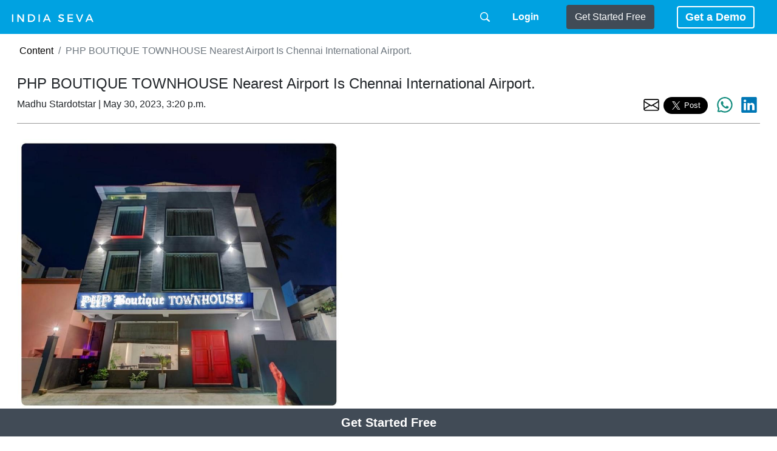

--- FILE ---
content_type: text/html; charset=utf-8
request_url: https://indiaseva.com/blog/php-boutique-townhouse-nearest-airport-is-chennai-international-airport/
body_size: 83240
content:



<!DOCTYPE html>
<html lang="en">

<head>
	<meta charset="utf-8">
	<meta name='viewport' content='width=device-width, initial-scale=1.0, shrink-to-fit=no'>
	<link rel="shortcut icon" type="image/png" sizes="16x16" href="/static/images/icons/IndiaSEVA3.ico">
	
<title>India Seva - PHP BOUTIQUE TOWNHOUSE Nearest Airport Is Chennai International Airport.</title>

	<link rel="stylesheet" type="text/css" href="/static/css/bootstrap.min.css">
	<link rel="stylesheet" type="text/css" href="/static/css/bootstrap-social.css">
	<link rel="stylesheet" type="text/css" href="/static/css/font-awesome.css">
	<link rel="stylesheet" type="text/css" href="/static/BootstrapIcons/bootstrap-icons.css">
	<link rel="stylesheet" type="text/css" href="/static/css/app.css?v=24">
	<link rel="stylesheet" type="text/css" href="/static/DataTables/datatables.min.css"/>
	<!-- <style> -->
	<!-- <link rel="stylesheet" href="/static/css/footer.css"> -->
	<!-- </style> -->
	<!-- <link rel="stylesheet" href="/static/css/blogapp.css"> -->
	<link rel="preconnect" href="https://googleads.g.doubleclick.net">
	
	<link rel="preconnect" href="https://platform.twitter.com">
	
	<link rel="preconnect" href="https://www.googletagservices.com">
	<link rel="preconnect" href="https://adservice.google.co.in">
	<link rel="preconnect" href="https://adservice.google.com">
	<link rel="preconnect" href="https://partner.googleadservices.com">
	<link rel="preconnect" href="https://connect.facebook.net">
	<link rel="preconnect" href="https://fonts.googleapis.com">
	<link rel="preconnect" href="https://fonts.gstatic.com" crossorigin>
	<link href="https://fonts.googleapis.com/css2?family=Lato&family=Poppins&family=Montserrat:wght@900&family=Open+Sans+Condensed:wght@700&family=Open+Sans&display=swap" rel="stylesheet">
	
	
<meta name="Description" content="Welcome to PHP Boutique TownhouseExperience the epitome of luxury and style at PHP Boutique Townhouse.">
<link href="https://indiaseva.com/blog/php-boutique-townhouse-nearest-airport-is-chennai-international-airport/" rel="canonical">

	
<meta name="robots" content="index, follow">
<meta name="twitter:card" content="summary_large_image" />
<meta property="og:url" content="https://indiaseva.com/blog/php-boutique-townhouse-nearest-airport-is-chennai-international-airport/" />
<meta property="og:type" content="article" />
<meta property="og:title" content="PHP BOUTIQUE TOWNHOUSE Nearest Airport Is Chennai International Airport." />
<meta property="og:description" content="Welcome to PHP Boutique TownhouseExperience the epitome of luxury and style at PHP Boutique Townhouse." />

<meta property="og:image" content="https://indiaseva.com/media/CACHE/images/images/php_1/f154f588c3bd7a3a2b9a53b60d8539a6.jpg" />
<meta property="og:image:alt" content="PHP BOUTIQUE TOWNHOUSE Nearest Airport Is Chennai International Airport.">
<meta property="og:image:width" content="1200" />
<meta property="og:image:height" content="630" />

<!-- Add the slick-theme.css if you want default styling -->
<link rel="stylesheet" type="text/css" href="/static/slick/slick.css" />
<!-- Add the slick-theme.css if you want default styling -->
<link rel="stylesheet" type="text/css" href="/static/slick/slick-theme.css" />

	<script async defer src="https://pagead2.googlesyndication.com/pagead/js/adsbygoogle.js?client=ca-pub-2231831183038951"crossorigin="anonymous"></script>
	
	<!-- Cronitor RUM -->
	
	
	<script async src="https://analytics.indiaseva.com/script.js" data-website-id="203f175f-6bc3-410d-89a5-f87da68b19ad"></script>
	<meta name="google-site-verification" content="vOJ-Y1Eip2RBOi5Z0LPXuTVOnG4TXvIzMDx_SvQhOlY" />
  <meta name="ahrefs-site-verification" content="803320bd504acc5dfa15682b60c86514f7e985f1dab1d862211e510d11995cfd"/>
	<meta name="msvalidate.01" content="E3837C6D30EFE4E029D04631487386EC" />
	<script src="/static/js/jquery.min.js"></script>
	<script src="/static/js/popper.min.js"></script>
	<script src="/static/js/bootstrap.min.js"></script>
	<script src="/static/js/jquery.bootstrap.modal.forms.min.js"></script>
	<script src="/static/js/HTMX/htmx.min1.9.12.js"></script>
	<script src="https://accounts.google.com/gsi/client" async defer></script>
	<script src="/static/DataTables/datatables.min.js"></script>
	<script src="/static/DataTables/moment.min.js"></script>
	<script src="/static/DataTables/datetime-moment.js"></script>
	<script src="/static/js/HS/google.js"></script>
</head>

<body hx-headers='{"X-CSRFToken": "lSW5pgyeT09r9fXT7ptfXv8yJqzQpOR2kKEqQOzjTwR7URO0NjYCJoYcxGZtLOIR"}'>
	
	<div id="page-wrap">
		<!-- <nav class="navbar navbar-expand-sm navbar-white bg-white"> -->
			<nav class="navbar navbar-expand-sm">
			
			<!-- <div class="container"> -->
			<a class="navbar-brand" data-umami-event="logo-home" href="/"><img src="\static\images\logo.webp" alt="India Seva Logo">
				<h1 hidden>India seva</h1></a>
		   <!--  <a class="navbar-brand" href="/"> I N D I A  &nbsp  S E V A </a> -->
			
			<button class="navbar-toggler" type="button" data-toggle="collapse" data-target="#mainMenu" aria-controls="mainMenu" aria-expanded="false" aria-label="Toggle navigation">
				<span class="navbar-toggler-icon"></span>
			</button>
			<div class="collapse navbar-collapse" id="mainMenu">
				<ul class="navbar-nav ml-2 mx-auto order-1">
					
				   <!--  <li class="nav-item dropdown">
						<a class="nav-link dropdown-toggle" href="#" id="navbarDropdownMenuLink" role="button" data-toggle="dropdown" aria-haspopup="true" aria-expanded="false">
							Get a Demo
						</a>
					</li> -->
					<!-- <li class="nav-item">
						<a class="nav-link" href="/">Get a Demo</a>
					</li>
					<li class="nav-item">
						<a class="nav-link" href="/">Get Started for Free</a>
					</li>
					<li class="nav-item">
					<a class="nav-link" href="/about/">About US</a>
				</li> -->
					<!-- <li class="nav-item">
						<a class="nav-link" href="/about/contact/">Contact US</a>
					</li> -->
				</ul>
				<ul class="navbar-nav order-3 mx-2">
					<a class="search-header-button" data-umami-event="search-header-button" href="/search/">
						<?xml version="1.0" encoding="utf-8"?><svg version="1.1" id="Layer_1" xmlns="http://www.w3.org/2000/svg" xmlns:xlink="http://www.w3.org/1999/xlink" x="0px" y="0px" viewBox="0 0 122.879 119.799" style="enable-background:new 0 0 122.879 119.799;filter: invert(100%); float:right; height: 16px;" xml:space="preserve">
							<g>
								<path d="M49.988,0h0.016v0.007C63.803,0.011,76.298,5.608,85.34,14.652c9.027,9.031,14.619,21.515,14.628,35.303h0.007v0.033v0.04 h-0.007c-0.005,5.557-0.917,10.905-2.594,15.892c-0.281,0.837-0.575,1.641-0.877,2.409v0.007c-1.446,3.66-3.315,7.12-5.547,10.307 l29.082,26.139l0.018,0.016l0.157,0.146l0.011,0.011c1.642,1.563,2.536,3.656,2.649,5.78c0.11,2.1-0.543,4.248-1.979,5.971 l-0.011,0.016l-0.175,0.203l-0.035,0.035l-0.146,0.16l-0.016,0.021c-1.565,1.642-3.654,2.534-5.78,2.646 c-2.097,0.111-4.247-0.54-5.971-1.978l-0.015-0.011l-0.204-0.175l-0.029-0.024L78.761,90.865c-0.88,0.62-1.778,1.209-2.687,1.765 c-1.233,0.755-2.51,1.466-3.813,2.115c-6.699,3.342-14.269,5.222-22.272,5.222v0.007h-0.016v-0.007 c-13.799-0.004-26.296-5.601-35.338-14.645C5.605,76.291,0.016,63.805,0.007,50.021H0v-0.033v-0.016h0.007 c0.004-13.799,5.601-26.296,14.645-35.338C23.683,5.608,36.167,0.016,49.955,0.007V0H49.988L49.988,0z M50.004,11.21v0.007h-0.016 h-0.033V11.21c-10.686,0.007-20.372,4.35-27.384,11.359C15.56,29.578,11.213,39.274,11.21,49.973h0.007v0.016v0.033H11.21 c0.007,10.686,4.347,20.367,11.359,27.381c7.009,7.012,16.705,11.359,27.403,11.361v-0.007h0.016h0.033v0.007 c10.686-0.007,20.368-4.348,27.382-11.359c7.011-7.009,11.358-16.702,11.36-27.4h-0.006v-0.016v-0.033h0.006 c-0.006-10.686-4.35-20.372-11.358-27.384C70.396,15.56,60.703,11.213,50.004,11.21L50.004,11.21z" />
							</g>
						</svg></a>
				</ul>
				<hr class="d-md-none text-white-50">
				
					
					<ul class="navbar-nav order-3 mx-3">
					<div class="modal" tabindex="-1" role="dialog" id="modallogin">
					  <div class="modal-dialog modal-dialog-centered modal-lg" role="document">
					   <div class="modal-content"></div> 
					  </div>
					</div>
					
					<!-- <a href="" id="SignupLogin" class="btn btn-outline-primary header-login-barstn">LoginModal</a> -->
					<a href="/login/?next=/blog/php-boutique-townhouse-nearest-airport-is-chennai-international-airport/" class="btn header-login-btn" data-umami-event="login-header-button"><b>Login</b></a>

				</ul>
				
				<hr class="d-md-none text-white-50">
				<ul class="navbar-nav order-3 mx-3">
					<!-- <a href="/accounts/signup/" class="btn header-btn">Get Started Free</a> -->
                    <div class="modal" tabindex="-1" role="dialog" id="modalsignup">
                      <div class="modal-dialog modal-dialog-centered modal-lg" role="document">
                       <div class="modal-content"></div> 
                      </div>
                    </div>
                    
                  	<a href="/accounts/signup/" class="btn header-btn" data-umami-event="getstarted-button">Get Started Free</a>
				</ul>
				<hr class="d-md-none text-white-50">
			<!-- 	<ul class="navbar-nav order-3 mx-3">
					<a href="/login/" class="btn header-login-btn">Login</a>
				</ul> -->
				
				
				<ul class="navbar-nav order-3 mx-3">
					<div class="modal" tabindex="-1" role="dialog" id="modalgetademo">
					  <div class="modal-dialog" role="document">
					   <div class="modal-content"></div> 
					  </div>
					</div>
					<button id="GetaDemo" class="btn header-demo-btn" data-umami-event="getdemo-button" type="button" name="button">Get a Demo</button>				
				</ul>
				
				
			</div>
			<!-- </div> -->
		</nav>
		
		
		<div class="content-container">
			
<ol class="breadcrumb mt-1">
    <li class="breadcrumb-item"><a href="/">Content</a></li>
    <li class="breadcrumb-item active">PHP BOUTIQUE TOWNHOUSE Nearest Airport Is Chennai International Airport.</li>
</ol>

			
<main class="wrapper">
    <div class="content-container">
        
        <div class="container-title">
            <h1 class="the-title-entry">PHP BOUTIQUE TOWNHOUSE Nearest Airport Is Chennai International Airport. </h1>
        </div>
        <div class="container-meta">
            
            
                Madhu Stardotstar
             | May 30, 2023, 3:20 p.m.
            <div class="social-share">
                <div class="email-share"><a class="post-share-email" data-umami-event="post-share-email" href="/php-boutique-townhouse-nearest-airport-is-chennai-international-airport/share/" aria-label="share the page via email">
                        <svg width="2em" height="1.60em" viewBox="0 0 16 16" class="bi bi-envelope" fill="currentColor" xmlns="http://www.w3.org/2000/svg">
                            <path fill-rule="evenodd" d="M0 4a2 2 0 0 1 2-2h12a2 2 0 0 1 2 2v8a2 2 0 0 1-2 2H2a2 2 0 0 1-2-2V4zm2-1a1 1 0 0 0-1 1v.217l7 4.2 7-4.2V4a1 1 0 0 0-1-1H2zm13 2.383l-4.758 2.855L15 11.114v-5.73zm-.034 6.878L9.271 8.82 8 9.583 6.728 8.82l-5.694 3.44A1 1 0 0 0 2 13h12a1 1 0 0 0 .966-.739zM1 11.114l4.758-2.876L1 5.383v5.73z"></path>
                        </svg></a></div>&nbsp;
                <div><a class="twitter-share-button" data-umami-event="post-share-twitter" data-size="large">Tweet</a></div>&nbsp;
                <div class="fb-share-button" data-umami-event="post-share-facebook" data-href="https://indiaseva.com/blog/php-boutique-townhouse-nearest-airport-is-chennai-international-airport/" data-layout="button" data-size="large"></div>
                <div class="whatsapp-this">
                    <a class="post-share-whatsapp" data-umami-event="post-share-whatsapp" href="https://api.whatsapp.com/send?text=https%3A//indiaseva.com/blog/php-boutique-townhouse-nearest-airport-is-chennai-international-airport/" aria-label="share the page via whatsapp" target="_blank" style="font-size: 1em;">
                        <svg xmlns="http://www.w3.org/2000/svg" width="2em" height="1.60em" fill="#128C7E" class="bi bi-whatsapp" viewBox="0 0 16 16">
                          <path d="M13.601 2.326A7.854 7.854 0 0 0 7.994 0C3.627 0 .068 3.558.064 7.926c0 1.399.366 2.76 1.057 3.965L0 16l4.204-1.102a7.933 7.933 0 0 0 3.79.965h.004c4.368 0 7.926-3.558 7.93-7.93A7.898 7.898 0 0 0 13.6 2.326zM7.994 14.521a6.573 6.573 0 0 1-3.356-.92l-.24-.144-2.494.654.666-2.433-.156-.251a6.56 6.56 0 0 1-1.007-3.505c0-3.626 2.957-6.584 6.591-6.584a6.56 6.56 0 0 1 4.66 1.931 6.557 6.557 0 0 1 1.928 4.66c-.004 3.639-2.961 6.592-6.592 6.592zm3.615-4.934c-.197-.099-1.17-.578-1.353-.646-.182-.065-.315-.099-.445.099-.133.197-.513.646-.627.775-.114.133-.232.148-.43.05-.197-.1-.836-.308-1.592-.985-.59-.525-.985-1.175-1.103-1.372-.114-.198-.011-.304.088-.403.087-.088.197-.232.296-.346.1-.114.133-.198.198-.33.065-.134.034-.248-.015-.347-.05-.099-.445-1.076-.612-1.47-.16-.389-.323-.335-.445-.34-.114-.007-.247-.007-.38-.007a.729.729 0 0 0-.529.247c-.182.198-.691.677-.691 1.654 0 .977.71 1.916.81 2.049.098.133 1.394 2.132 3.383 2.992.47.205.84.326 1.129.418.475.152.904.129 1.246.08.38-.058 1.171-.48 1.338-.943.164-.464.164-.86.114-.943-.049-.084-.182-.133-.38-.232z"/>
                        </svg>
                    </a>
                </div>
                <div class="linkedin-this"> <a href="http://www.linkedin.com/shareArticle?url=https%3A//indiaseva.com/blog/php-boutique-townhouse-nearest-airport-is-chennai-international-airport/" target="_blank"> <svg xmlns="http://www.w3.org/2000/svg" width="2em" height="1.60em" fill="#0077b5" class="bi bi-linkedin" viewBox="0 0 16 16">
  <path d="M0 1.146C0 .513.526 0 1.175 0h13.65C15.474 0 16 .513 16 1.146v13.708c0 .633-.526 1.146-1.175 1.146H1.175C.526 16 0 15.487 0 14.854V1.146zm4.943 12.248V6.169H2.542v7.225h2.401zm-1.2-8.212c.837 0 1.358-.554 1.358-1.248-.015-.709-.52-1.248-1.342-1.248-.822 0-1.359.54-1.359 1.248 0 .694.521 1.248 1.327 1.248h.016zm4.908 8.212V9.359c0-.216.016-.432.08-.586.173-.431.568-.878 1.232-.878.869 0 1.216.662 1.216 1.634v3.865h2.401V9.25c0-2.22-1.184-3.252-2.764-3.252-1.274 0-1.845.7-2.165 1.193v.025h-.016a5.54 5.54 0 0 1 .016-.025V6.169h-2.4c.03.678 0 7.225 0 7.225h2.4z"/>
</svg></a> </div>
            </div>
        </div>
        <hr class="mrt5 mrb5">
        <div class="container-ad">
            
            <div class="post-featured-image">
                
                <img class="featured-image" src="/media/images/php_1.jpg" alt="PHP BOUTIQUE TOWNHOUSE Nearest Airport Is Chennai International Airport.">
                
            </div>
            
            
        </div>
        <!-- <div class="container-content"> -->
        <div class="card-content">
            <div class="card-text-div">
                <!--  -->
                <p class="card-text "><p>Welcome to PHP Boutique Townhouse</p><p><br></p><p>Experience the epitome of luxury and style at PHP Boutique Townhouse. Nestled in the heart of a vibrant city, our exclusive townhouse offers an unparalleled blend of elegance and comfort, creating the perfect sanctuary for discerning travelers and urban adventurers alike.</p><p><br></p><p>Luxurious Accommodations</p><p><br></p><p>Step into a world of refined sophistication as you enter our meticulously designed townhouse. Each room is thoughtfully crafted to provide a harmonious fusion of contemporary aesthetics and timeless charm. From the plush furnishings to the carefully curated artwork, every detail has been considered to ensure your utmost comfort and satisfaction.</p><p><br></p><p>Unforgettable Experiences</p><p><br></p><p>At PHP Boutique Townhouse, we believe in creating extraordinary experiences that will leave a lasting impression on our guests. Whether you're seeking a romantic getaway, a relaxing retreat, or a memorable celebration, our dedicated team is committed to crafting personalized experiences tailored to your preferences. Indulge in exquisite dining options, unwind with rejuvenating spa treatments, or explore the city's vibrant attractions with our expertly curated itineraries.</p><p><br></p><p>Unbeatable Location</p><p><br></p><p>Conveniently situated in the heart of the city, PHP Boutique Townhouse provides easy access to the best that the area has to offer. Immerse yourself in the vibrant energy of the surrounding neighborhoods, where you'll find an abundance of trendy boutiques, world-class restaurants, and cultural landmarks just steps away from our doorstep. Whether you're here for business or leisure, our prime location ensures that you're never far from the action.</p><p><br></p><p>Impeccable Service</p><p><br></p><p>At PHP Boutique Townhouse, we take pride in delivering exceptional service that exceeds your expectations. Our dedicated staff is committed to providing you with a seamless and personalized experience from the moment you arrive until your departure. From arranging transportation to offering local recommendations, we're here to ensure that your stay is nothing short of extraordinary.</p><p><br></p><p>Book Your Stay</p><p><br></p><p>Discover the perfect blend of luxury, style, and comfort at PHP Boutique Townhouse. Whether you're visiting for business or pleasure, our elegant accommodations, unforgettable experiences, unbeatable location, and impeccable service will make your stay truly exceptional. Book your stay with us today and embark on a journey of unparalleled indulgence.</p><p><br></p><p>Note: This is a fictional landing page created for demonstration purposes. PHP Boutique Townhouse does not exist in reality.</p><p><img src="/media/django-summernote/2023-05-30/0638a7fb-a404-45ea-9c4c-d4b1291c2ce8.jpg" style="width: 1023.99px;"><img src="/media/django-summernote/2023-05-30/512437db-8a13-4bb4-99d1-2027b866375b.jpg" style="width: 1023.99px;"><img src="/media/django-summernote/2023-05-30/472d1296-aa47-4335-83ab-de31c0d09e0d.jpg" style="width: 1023.99px;"><img src="/media/django-summernote/2023-05-30/0e18d67d-7bfe-4e21-8ee5-ee3d7ddeda41.jpg" style="width: 1023.99px;"><img src="/media/django-summernote/2023-05-30/e6cbb621-2d6b-4580-889d-19679cf9131c.jpg" style="width: 883.993px;"><img src="/media/django-summernote/2023-05-30/14833861-0637-4858-9d0c-7514969733eb.jpg" style="width: 863.993px;"><img src="/media/django-summernote/2023-05-30/092b3b16-e4b1-467e-af50-90db39fc3d77.jpg" style="width: 1023.99px;"><br></p><p><b><span style="color: rgb(38, 38, 38); font-family: BlinkMacSystemFont, -apple-system, &quot;Segoe UI&quot;, Roboto, Helvetica, Arial, sans-serif; font-size: 24px;">9 kamaraj nagar 1st main road thiruvanmiyur, Thiruvanmiyur, 600041 Chennai</span><br></b></p><hr><p><img src="/media/django-summernote/2023-05-30/cfdd0c16-1e3b-48ef-83cf-ed090834a7ee.png" style="width: 940px;"><br></p><p>Tour2X is a global corporate accommodation provider, specialized in serviced apartments for extended stays. We provide serviced apartments/hotels/apart hotels internationally in over 5500 cities and 170 countries. We deliver highly optimized,</p><p><br></p><p>With our cutting-edge technology platform, you can have access to our global network of 32000+ apartments, competitive pricing, employee tracking system, custom reporting and 24/7 prioritized customer support.</p><p><br></p><p>If you are a frequent business traveler, Tour2X is one stop solution for all your accommodation needs. We help you find the best-suited accommodations in no time.</p><p><br></p><p>We provide 24 x 7 full-service support globally, with offices in the US, UK, and India.</p><p><br></p><p>Tour2X</p><p><br></p><p>"Quickly Discover Your Perfect Accommodation with Our Assistance"</p><p><br></p><p>Visit https://Tour2X.com to know more about our product and services.</p><p><br></p><p>PREMIUM SERVICE</p><p><br></p><p>Dedicated team for your business to make sure you receive best service.</p><p><br></p><p>URATED INVENTORY</p><p><br></p><p>30 point checklist to ensure the safety, security and amenities of an apartment.</p><p><br></p><p>COMPETITIVE PRICING</p><p><br></p><p>Savings</p><p>With our strong business association with furnished apartments and premium hotels, we assure you savings of 10-15% or more at 82000+ properties globally.</p><p><br></p><p>Deals</p><p><br></p><p>Access all the deals promoted by our hospitality partners.</p><p><img src="/media/django-summernote/2023-05-30/5005cb6d-12c9-4f14-85fb-737b27316bed.png" style="width: 940px;"><br></p><p><b><span style="font-size: 24px;">Looking for recommendation?</span></b></p><p><b><span style="font-size: 24px;">Set up a call with our Advisor.</span></b></p></p>
                <!--  -->
            </div>

        </div>
        <div class="CTA" >
            
            <div class="clik-to-Action">
                <p>
                <button class="isBtn isBtnColor4 isBtnRnded is-btnElevate mfs_32"  data-umami-event="post-whatsapp-connect-button" hx-get="/accounts/register/" hx-vals='{"button_type": "chat_button"}' hx-target="#modals-here" hx-trigger="click" data-toggle="modal" data-target="#modals-here">
                      <span class="isBtnMain">Click to start a instant chat
                    <svg xmlns="http://www.w3.org/2000/svg" viewBox="0 0 24 24" fill="none" stroke="currentColor" stroke-width="3" stroke-linecap="round" stroke-linejoin="round" class="is_svg_icon"><line x1="5" y1="12" x2="19" y2="12"></line><polyline points="12 5 19 12 12 19"></polyline></svg>
                    </span>
                <span class="isBtnSub mfs_14" style="font-size: 16px;">Connect with the Product For FREE Right here!</span>
                    </button>
                </p>
                <p>
                <button class="isBtn isBtnColor5 isBtnRnded is-btnElevate mfs_32" data-umami-event="post-call-connect-button"  hx-get="/accounts/register/" hx-vals='{"button_type": "call_button"}' hx-target="#modals-here" hx-trigger="click" data-toggle="modal" data-target="#modals-here">
                      <span class="isBtnMain">Call Now
                    <svg xmlns="http://www.w3.org/2000/svg" viewBox="0 0 40 40" fill="currentColor" stroke="currentColor" stroke-width="3" stroke-linecap="round" stroke-linejoin="round" class="is_svg_icon"><path d="M22 16.92v3a2 2 0 0 1-2.18 2 19.79 19.79 0 0 1-8.63-3.07 19.5 19.5 0 0 1-6-6 19.79 19.79 0 0 1-3.07-8.67A2 2 0 0 1 4.11 2h3a2 2 0 0 1 2 1.72 12.84 12.84 0 0 0 .7 2.81 2 2 0 0 1-.45 2.11L8.09 9.91a16 16 0 0 0 6 6l1.27-1.27a2 2 0 0 1 2.11-.45 12.84 12.84 0 0 0 2.81.7A2 2 0 0 1 22 16.92z"></path></svg>
                </span>
                <span class="isBtnSub mfs_14" style="font-size: 16px;">Connect with the Product For FREE Right here!</span>
                    </button>
                </p>
                <div>
                    <div id="modals-here" class="modal" style="display: none" aria-hidden="false" tabindex="-1">

                    </div>
                </div>


         <!--       <p>
                    <a href="tel:+919840041444" class="isBtn isBtnColor3 isBtnRnded is-btnElevate mfs_32"  target="_blank">
                        <span class="isBtnMain">Leave a message and get callback
                    <svg xmlns="http://www.w3.org/2000/svg" viewBox="0 0 40 40" fill="currentColor" stroke="currentColor" stroke-width="3" stroke-linecap="round" stroke-linejoin="round" class="is_svg_icon"><polyline points="16 2 16 8 22 8"></polyline><line x1="23" y1="1" x2="16" y2="8"></line><path d="M22 16.92v3a2 2 0 0 1-2.18 2 19.79 19.79 0 0 1-8.63-3.07 19.5 19.5 0 0 1-6-6 19.79 19.79 0 0 1-3.07-8.67A2 2 0 0 1 4.11 2h3a2 2 0 0 1 2 1.72 12.84 12.84 0 0 0 .7 2.81 2 2 0 0 1-.45 2.11L8.09 9.91a16 16 0 0 0 6 6l1.27-1.27a2 2 0 0 1 2.11-.45 12.84 12.84 0 0 0 2.81.7A2 2 0 0 1 22 16.92z"></path></svg>
                </span>
                <span class="isBtnSub mfs_14" style="font-size: 16px;">Connect with the Product For FREE Right here!</span>
                </a>
                </p>-->

            </div>
            
        </div>
        <div>
            <span class="tags">
                    <span class="key-word-title"><b>Keywords:  </b></span>
                    
                    <a href="/searchresults/?search=Service Apartments in Thiruvanmiyur" class="tag"> Service Apartments in Thiruvanmiyur</a>
                    
                    <a href="/searchresults/?search=Stay in Thiruvanmiyur" class="tag"> Stay in Thiruvanmiyur</a>
                    
                    <a href="/searchresults/?search=Hotels in Thiruvanmiyur" class="tag"> Hotels in Thiruvanmiyur</a>
                    
                    <a href="/searchresults/?search=Rooms in Thiruvanmiyur" class="tag"> Rooms in Thiruvanmiyur</a>
                    
                    <a href="/searchresults/?search=Resort in Thiruvanmiyur" class="tag"> Resort in Thiruvanmiyur</a>
                    
                    <a href="/searchresults/?search=B&amp;B in Thiruvanmiyur" class="tag"> B&amp;B in Thiruvanmiyur</a>
                    
                    <!-- Tags: Service Apartments in Thiruvanmiyur, Stay in Thiruvanmiyur, Hotels in Thiruvanmiyur, Rooms in Thiruvanmiyur, Resort in Thiruvanmiyur, B&amp;B in Thiruvanmiyur -->
            </span>
        </div>
        <!-- <div class="advert-block advert--main">
            <script async src="https://pagead2.googlesyndication.com/pagead/js/adsbygoogle.js?client=ca-pub-2231831183038951"
     crossorigin="anonymous"></script>
<ins class="adsbygoogle"
     style="display:block"
     data-ad-format="fluid"
     data-ad-layout-key="-gw-3+1f-3d+2z"
     data-ad-client="ca-pub-2231831183038951"
     data-ad-slot="6031703728"></ins>
<script>
     (adsbygoogle = window.adsbygoogle || []).push({});
</script>
        </div> -->
        <!-- <div class="advert-block advert--main">
            <div class="ad-safe-container">
                

<div class="ad-wrapper">
    
    <ins class="adsbygoogle ad-unit"
         data-ad-client="ca-pub-2231831183038951"
         data-ad-slot="6908355919"
         data-ad-format="auto"
         data-full-width-responsive="true">
    </ins>

   
    <div class="ad-backup">
        
            <a href="https://indiaseva.com/marketers/" target="_blank">
                <img src="/static/images/backup-2.jpg" alt="Target Right Audience">
            </a>
        
    </div>
</div>

<script>
(adsbygoogle = window.adsbygoogle || []).push({});
</script>
<script>
setTimeout(function () {
    const ad = document.querySelector('.adsbygoogle');
    if (!ad || ad.offsetHeight < 100) {
        ad.style.display = 'none';
        document.querySelector('.ad-backup').style.display = 'block';
    }
}, 2500);
</script>
            </div>
        </div> -->
        <div class="similar-posts">
            <section class="archive" id="archive">
                <h4>Recommended posts</h4>
                <div class="multiple-items" role="toolbar">
                    
                    
                    <li>
                        <div data-index="0" tabindex="-1" aria-hidden="false">
                            <!-- <div class="advert-block advert--main">
                                

<div class="ad-wrapper">
    
    <ins class="adsbygoogle ad-unit"
         data-ad-client="ca-pub-2231831183038951"
         data-ad-slot="6908355919"
         data-ad-format="auto"
         data-full-width-responsive="true">
    </ins>

   
    <div class="ad-backup">
        
            <a href="http://chatintegra.in" target="_blank">
                <img src="/static/images/backup-1.jpg" alt="WhatsApp API Chennai">
            </a>
        
    </div>
</div>

<script>
(adsbygoogle = window.adsbygoogle || []).push({});
</script>
<script>
setTimeout(function () {
    const ad = document.querySelector('.adsbygoogle');
    if (!ad || ad.offsetHeight < 100) {
        ad.style.display = 'none';
        document.querySelector('.ad-backup').style.display = 'block';
    }
}, 2500);
</script>
                            </div> -->
                            <div class="advert-block advert--main">
                                <div class="ad-safe-container">
                                    

<div class="ad-wrapper">
    
    <ins class="adsbygoogle ad-unit"
         data-ad-client="ca-pub-2231831183038951"
         data-ad-slot="6908355919"
         data-ad-format="auto"
         data-full-width-responsive="true">
    </ins>

   
    <div class="ad-backup">
        
            <a href="http://chatintegra.in" target="_blank">
                <img src="/static/images/backup-1.jpg" alt="WhatsApp API Chennai">
            </a>
        
    </div>
</div>

<script>
(adsbygoogle = window.adsbygoogle || []).push({});
</script>
<script>
setTimeout(function () {
    const ad = document.querySelector('.adsbygoogle');
    if (!ad || ad.offsetHeight < 100) {
        ad.style.display = 'none';
        document.querySelector('.ad-backup').style.display = 'block';
    }
}, 2500);
</script>
                                </div>
                            </div>
                            <div class="card-share">
                                <?xml version="1.0" encoding="utf-8"?><svg version="1.1" id="Layer_1" xmlns="http://www.w3.org/2000/svg" xmlns:xlink="http://www.w3.org/1999/xlink" x="0px" y="0px" viewBox="0 0 122.88 90.55" style="enable-background:new 0 0 122.88 90.55;height: 12px;fill: red;" xml:space="preserve">
                                    <style type="text/css">
                                    .st0 {
                                        fill-rule: evenodd;
                                        clip-rule: evenodd;
                                    }
                                    </style>
                                    <g>
                                        <path class="st0" d="M46.93,23.55c-0.13,0.58-0.07,1.25,0.14,1.93c0.09,0.3,0.21,0.59,0.35,0.88c0.14,0.3,0.31,0.59,0.51,0.87 c0.19,0.28,0.4,0.55,0.63,0.79c0.22,0.24,0.46,0.46,0.7,0.64l0.01,0.01c0.59,0.46,1.25,0.77,1.92,0.83 c0.87,0.08,2.15-0.62,2.91-1.13l0.17-0.11l0.02-0.01c0.3-0.2,0.6-0.38,0.89-0.57c0.17-0.1,0.37-0.13,0.55-0.09 c0.18,0.04,0.34,0.15,0.44,0.3c0.03,0.04,0.05,0.07,0.06,0.11l0.29,0.52l0.01,0.01c0.38,0.69,0.75,1.36,1.15,2.02 c0.38,0.64,0.76,1.23,1.15,1.75l0.01,0.01l0.04,0.06c0.04,0.06,0.1,0.14,0.17,0.23l0.01,0.01c0.24,0.32,0.48,0.66,0.73,0.96 c0.24,0.29,0.49,0.54,0.72,0.71v0c0.16,0.11,0.33,0.17,0.49,0.13c0.18-0.04,0.38-0.2,0.61-0.51c0.05-0.08,0.1-0.16,0.15-0.24 l0.15-0.23l0.01-0.01c0.15-0.23,0.3-0.46,0.41-0.7c0.08-0.17,0.14-0.35,0.16-0.54c-0.09-0.02-0.2-0.04-0.31-0.05l-0.01,0 c-0.8-0.1-1.58-0.19-1.84-1.73l0-0.01h0l-0.03-0.19l0,0c-0.03-0.2-0.05-0.35-0.07-0.44c-0.01-0.06-0.02-0.11-0.03-0.13l0,0.01 c0,0.01,0,0.01,0,0.01l0,0l0,0c-0.07-0.04-0.15-0.08-0.25-0.13l-0.09-0.04l-0.01,0v0c-0.26-0.13-0.47-0.31-0.63-0.54 c-0.18-0.24-0.3-0.52-0.38-0.82h0c-0.08-0.3-0.13-0.62-0.15-0.94c-0.02-0.37-0.01-0.73,0.03-1.04l0-0.01 c0.02-0.13,0.06-0.24,0.13-0.34l0.01-0.02c0.07-0.09,0.17-0.17,0.28-0.22c0.01,0,0.02-0.01,0.03-0.01c2.23-1,4.12-1.51,5.75-1.78 c1.36-0.22,2.55-0.26,3.62-0.27c-2.21-1.46-4.47-3.79-6.38-6.4c-1.96-2.67-3.54-5.63-4.31-8.22c-0.51,1.5-1.24,3.31-2.48,5.29 C53.93,16.42,47.3,21.93,46.93,23.55L46.93,23.55z M22.88,58.06H100v18.91H22.88V58.06L22.88,58.06z M53.15,70.88h-3.51l-0.5,1.65 h-3.16l3.77-10.02h3.39l3.76,10.02h-3.24L53.15,70.88L53.15,70.88z M52.5,68.71l-1.09-3.6l-1.1,3.6H52.5L52.5,68.71z M57.71,62.5 h4.6c0.91,0,1.64,0.12,2.2,0.37c0.56,0.25,1.02,0.6,1.39,1.06c0.36,0.46,0.63,1,0.79,1.61c0.17,0.61,0.25,1.26,0.25,1.94 c0,1.07-0.12,1.9-0.37,2.49c-0.24,0.59-0.58,1.08-1.02,1.48c-0.43,0.4-0.9,0.66-1.4,0.8c-0.68,0.18-1.29,0.27-1.85,0.27h-4.6V62.5 L57.71,62.5z M60.8,64.77v5.47h0.76c0.65,0,1.11-0.07,1.39-0.21c0.27-0.14,0.49-0.39,0.64-0.75c0.16-0.36,0.23-0.94,0.23-1.74 c0-1.06-0.17-1.79-0.52-2.18c-0.35-0.39-0.92-0.59-1.73-0.59H60.8L60.8,64.77z M67.81,69.21l2.94-0.18 c0.06,0.48,0.19,0.84,0.39,1.09c0.32,0.4,0.77,0.61,1.37,0.61c0.44,0,0.78-0.1,1.02-0.31c0.24-0.21,0.36-0.45,0.36-0.72 c0-0.26-0.11-0.49-0.34-0.7c-0.23-0.21-0.75-0.4-1.58-0.58c-1.36-0.3-2.32-0.71-2.9-1.22c-0.58-0.5-0.88-1.15-0.88-1.93 c0-0.51,0.15-1,0.45-1.46c0.3-0.46,0.75-0.82,1.35-1.08c0.6-0.26,1.42-0.39,2.46-0.39c1.28,0,2.26,0.24,2.93,0.72 c0.67,0.48,1.07,1.23,1.2,2.28l-2.91,0.17c-0.08-0.45-0.24-0.79-0.49-0.99c-0.25-0.21-0.59-0.31-1.03-0.31 c-0.36,0-0.63,0.08-0.81,0.23c-0.18,0.15-0.27,0.34-0.27,0.56c0,0.16,0.07,0.3,0.22,0.43c0.14,0.13,0.49,0.25,1.03,0.37 c1.35,0.29,2.32,0.59,2.9,0.89c0.59,0.3,1.01,0.67,1.28,1.11c0.27,0.44,0.4,0.94,0.4,1.48c0,0.64-0.18,1.23-0.53,1.78 c-0.36,0.54-0.85,0.95-1.49,1.23c-0.64,0.28-1.44,0.42-2.41,0.42c-1.7,0-2.88-0.33-3.54-0.98C68.27,71.06,67.9,70.22,67.81,69.21 L67.81,69.21z M22.88,40.26h42.99v2.05H22.88V40.26L22.88,40.26z M22.88,46.2H100v2.05H22.88V46.2L22.88,46.2z M22.88,52.13H100 v2.05H22.88V52.13L22.88,52.13z M2.54,85.48h12.59c-0.93-0.24-1.63-1.1-1.63-2.1V22.21c0-1.19,0.98-2.17,2.17-2.17h24.88l0.72,4.29 H18.1v57.55h86.43V24.33H82.13l1.1-4.29h23.41c1.2,0,2.17,0.98,2.17,2.17v61.16c0,1.01-0.69,1.86-1.63,2.1h13.16 c1.4,0,2.54,1.14,2.54,2.54c0,1.4-1.14,2.54-2.54,2.54H2.54c-1.4,0-2.54-1.14-2.54-2.54C0,86.62,1.14,85.48,2.54,85.48L2.54,85.48 L2.54,85.48z M57.87,86.43h7.14c0.67,0,1.22,0.55,1.22,1.22c0,0.67-0.55,1.22-1.22,1.22h-7.14c-0.67,0-1.22-0.55-1.22-1.22 C56.65,86.97,57.2,86.43,57.87,86.43L57.87,86.43L57.87,86.43z M66.03,2.98c-0.37-0.21-0.49-0.68-0.28-1.05 c0.21-0.37,0.68-0.49,1.05-0.28c2.04,1.18,4.65,3.69,6.85,6.58c1.96,2.57,3.6,5.47,4.25,8.02c0.1,0.41-0.14,0.83-0.56,0.94 c-0.41,0.1-0.83-0.14-0.94-0.56c-0.6-2.35-2.14-5.05-3.98-7.47C70.35,6.43,67.91,4.07,66.03,2.98L66.03,2.98z M79.37,1.29 c-0.29-0.31-0.27-0.8,0.05-1.09c0.31-0.29,0.8-0.27,1.09,0.05c0.58,0.63,1.15,1.29,1.71,1.99c0.54,0.68,1.06,1.38,1.56,2.1 c0.24,0.35,0.15,0.83-0.2,1.07c-0.35,0.24-0.83,0.15-1.07-0.2C82.02,4.52,81.52,3.84,81,3.19C80.47,2.53,79.92,1.89,79.37,1.29 L79.37,1.29z M72.88,2.03c-0.32-0.28-0.35-0.77-0.07-1.08c0.28-0.32,0.77-0.35,1.08-0.07c1.38,1.22,2.82,2.78,4.14,4.48 c1.24,1.6,2.36,3.33,3.21,5.02c0.19,0.38,0.04,0.84-0.34,1.03c-0.38,0.19-0.84,0.04-1.03-0.34c-0.8-1.59-1.87-3.24-3.05-4.77 C75.56,4.67,74.18,3.19,72.88,2.03L72.88,2.03z M61.5,13.57c0.74-0.3,1.48-0.43,2.2-0.35c2.03,0.22,3.5,1.82,3.33,3.9 c-0.06,0.79-0.34,1.65-0.84,2.6c0.41,0.4,0.85,0.8,1.33,1.2c0.68,0.59,1.36,1.1,2.05,1.53c0.62,0.39,1.25,0.7,1.87,0.93 c0.06-0.01,0.12-0.02,0.17-0.04c0.06-0.02,0.11-0.05,0.16-0.08c0.04-0.03,0.09-0.06,0.13-0.11c0.1-0.2,0.17-0.44,0.2-0.71 c0.03-0.3,0.03-0.63-0.02-0.99h0c-0.14-1.09-0.61-2.41-1.3-3.81c-0.76-1.54-1.79-3.17-2.94-4.73c-1.13-1.53-2.37-2.99-3.6-4.2 c-1.17-1.16-2.32-2.1-3.33-2.68L60.9,6.03c-0.37-0.21-0.72-0.37-1.03-0.46l-0.02-0.01c-0.27-0.08-0.51-0.11-0.71-0.08v0 c-0.05,0.01-0.08,0.01-0.11,0.02l-0.01,0.01l0,0l0,0C59,5.55,58.97,5.59,58.95,5.63c-0.01,0.02-0.03,0.05-0.05,0.09l-0.03,0.06 l0,0.02l0,0.01c-0.1,0.6,0,1.4,0.24,2.33c0.27,0.99,0.71,2.12,1.29,3.31C60.77,12.21,61.14,12.91,61.5,13.57L61.5,13.57z M60.19,29.64L60.19,29.64L60.19,29.64L60.19,29.64L60.19,29.64L60.19,29.64z M69.14,24.97L69.14,24.97h-0.02 c-2.24,0.02-5.04,0.05-9.01,1.76c0,0.15,0,0.31,0.01,0.47c0.01,0.19,0.04,0.37,0.09,0.53l0,0c0.04,0.12,0.08,0.22,0.13,0.3 c0.04,0.06,0.08,0.11,0.13,0.13l0.08,0.04l0.01,0l0.02,0.01l0,0c0.43,0.21,0.65,0.32,0.86,0.65l0,0.01 c0.16,0.26,0.21,0.54,0.29,1.05h0l0.01,0.05l0,0.01h0l0.03,0.19l0,0.01c0.08,0.44,0.32,0.47,0.56,0.5l0,0v0 c1.2,0.14,1.63,0.7,1.62,1.44c0,0.66-0.39,1.43-0.84,2.12v0c-0.05,0.08-0.1,0.16-0.14,0.22c-0.04,0.07-0.09,0.14-0.13,0.2 l-0.02,0.03c-0.01,0.01-0.01,0.02-0.02,0.03c-0.52,0.74-1.05,1.11-1.59,1.21c-0.55,0.1-1.07-0.08-1.58-0.43 c-0.64-0.45-1.2-1.19-1.72-1.89l-0.08-0.11l-0.08-0.11l0,0h0l-0.14-0.19l-0.01-0.02c-0.41-0.55-0.81-1.18-1.2-1.84 c-0.37-0.62-0.75-1.3-1.14-2l-0.01,0.01c-0.08,0.05-0.16,0.1-0.21,0.14l0,0l0,0l-0.28,0.19l-0.02,0.01 c-1.16,0.76-2.18,1.45-3.74,1.29c-0.95-0.09-1.86-0.52-2.66-1.15c-0.31-0.24-0.6-0.51-0.87-0.81c-0.28-0.3-0.53-0.62-0.77-0.96 c-0.23-0.34-0.43-0.69-0.61-1.05c-0.17-0.36-0.32-0.73-0.44-1.1l0-0.01c-0.28-0.93-0.36-1.88-0.16-2.71 c0.83-3.53,8.61-7.3,11.39-16.17l0-0.01c0.13-0.42,0.25-0.8,0.38-1.16l0,0c0.12-0.35,0.25-0.66,0.39-0.92l0.01-0.01 c0.07-0.13,0.13-0.23,0.2-0.32c0.08-0.1,0.17-0.19,0.28-0.27c0.11-0.08,0.23-0.14,0.36-0.19c0.13-0.04,0.27-0.07,0.43-0.09l0,0 c0.4-0.05,0.83-0.01,1.29,0.12c0.45,0.13,0.92,0.34,1.41,0.62l0.01,0.01c1.11,0.63,2.34,1.64,3.59,2.86 c1.29,1.28,2.6,2.8,3.78,4.41c1.21,1.65,2.3,3.38,3.11,5.03c0.75,1.52,1.25,2.96,1.41,4.2c0.07,0.52,0.07,1.01,0.01,1.46 c-0.06,0.44-0.19,0.84-0.4,1.19l-0.01,0.01c-0.59,1.04-2.47,1.02-3.61,1.01C69.38,24.97,69.25,24.97,69.14,24.97L69.14,24.97z" />
                                    </g>
                                </svg>
                                <a>Advertisements</a>
                            </div>
                        </div>
                    </li>
                    
                    <li>
                        <div data-index="0" tabindex="-1" aria-hidden="false">
                            
                            <figure>
                                <a id="1983-royale-ach-thumbnail" href="/royale-achaya-nearest-airport-is-chennai-international-airport/"><img class="image-cover" src="/media/CACHE/images/images/ro_1_uttdyKu/ee580716521dacc458adec4cdab7a543.jpg" alt="ROYALE ACHAYA Nearest Airport Is Chennai International Airport"></a>
                            </figure>
                            
                            <h5><a id="1983-royale-ach-link" href="/blog/royale-achaya-nearest-airport-is-chennai-international-airport/">ROYALE ACHAYA Nearest Airport Is Chennai International Airport</a></h5>
                            <div class="card-share">
                                <?xml version="1.0" encoding="utf-8"?><svg version="1.1" id="Layer_1" xmlns="http://www.w3.org/2000/svg" xmlns:xlink="http://www.w3.org/1999/xlink" x="0px" y="0px" viewBox="0 0 104.7 122.88" style="enable-background:new 0 0 104.7 122.88;height: 12px;fill: red;" xml:space="preserve">
                                    <g>
                                        <path d="M7.33,0h90.05c2.03,0,3.86,0.82,5.18,2.14c1.32,1.32,2.14,3.16,2.14,5.18v108.23c0,2.03-0.82,3.86-2.14,5.18 c-1.32,1.32-3.16,2.14-5.18,2.14H7.33c-2.03,0-3.86-0.82-5.18-2.14C0.82,119.42,0,117.58,0,115.55V7.33C0,5.3,0.82,3.46,2.14,2.14 C3.46,0.82,5.3,0,7.33,0L7.33,0z M54.14,44.74h-5.39c-1.9,0-3.44-1.55-3.44-3.44c0-7.09-1.81-14.87,6.88-17.1 c3.94-1.01,4.96,3.33,0.78,3.63c-2.55,0.18-3.05,1.83-3.13,4.33h4.41c1.9,0,3.44,1.55,3.44,3.44v5.59 C57.69,43.15,56.09,44.74,54.14,44.74L54.14,44.74L54.14,44.74z M37.89,44.74H32.5c-1.89,0-3.44-1.55-3.44-3.44 c0-7.09-1.81-14.87,6.88-17.1c3.94-1.01,4.96,3.33,0.78,3.63c-2.55,0.18-3.05,1.83-3.13,4.33h4.41c1.9,0,3.44,1.55,3.44,3.44v5.59 C41.43,43.15,39.84,44.74,37.89,44.74L37.89,44.74L37.89,44.74z M66.33,41.55c-1.74,0-3.16-1.41-3.16-3.16 c0-1.74,1.41-3.16,3.16-3.16h7.03c1.74,0,3.16,1.41,3.16,3.16c0,1.74-1.41,3.16-3.16,3.16H66.33L66.33,41.55z M29.95,61.54 c-1.74,0-3.16-1.41-3.16-3.16c0-1.74,1.41-3.16,3.16-3.16h44.8c1.74,0,3.16,1.41,3.16,3.16c0,1.74-1.41,3.16-3.16,3.16H29.95 L29.95,61.54z M29.95,80.19c-1.74,0-3.16-1.41-3.16-3.16c0-1.74,1.41-3.16,3.16-3.16h44.8c1.74,0,3.16,1.41,3.16,3.16 c0,1.74-1.41,3.16-3.16,3.16H29.95L29.95,80.19z M29.95,98.83c-1.74,0-3.16-1.41-3.16-3.16c0-1.74,1.41-3.16,3.16-3.16h44.8 c1.74,0,3.16,1.41,3.16,3.16c0,1.74-1.41,3.16-3.16,3.16H29.95L29.95,98.83z M97.37,6.31H7.33c-0.28,0-0.54,0.12-0.73,0.31 C6.41,6.81,6.29,7.07,6.29,7.35v108.23c0,0.28,0.12,0.54,0.31,0.73c0.19,0.19,0.45,0.31,0.73,0.31l90.05,0 c0.28,0,0.54-0.12,0.73-0.31c0.19-0.19,0.31-0.45,0.31-0.73l0-108.23c0-0.28-0.12-0.54-0.31-0.73C97.91,6.43,97.65,6.31,97.37,6.31 L97.37,6.31L97.37,6.31z" />
                                    </g>
                                </svg>
                                <a id="1983-royale-ach-readmore" href="/royale-achaya-nearest-airport-is-chennai-international-airport/">Read More &rarr; </a>
                                <a id="post-share-1983-royale-ach" href="/royale-achaya-nearest-airport-is-chennai-international-airport/share/" style="float: right;margin-right: 0px;padding-bottom: 8px;"><svg xmlns="http://www.w3.org/2000/svg" viewBox="0 0 3791 3729" shape-rendering="geometricPrecision" text-rendering="geometricPrecision" image-rendering="optimizeQuality" fill-rule="evenodd" clip-rule="evenodd" style="enable-background:new 0 0 122.88 121.42;height: 12px;float:right; margin-right:2rem;">
                                        <path d="M713 1152c197 0 375 80 504 209 29 29 56 61 80 95l1125-468c-36-85-55-178-55-275 0-197 80-375 209-504S2883 0 3080 0s375 80 504 209 209 307 209 504-80 375-209 504-307 209-504 209-375-80-504-209c-22-22-43-46-62-71l-1132 471c29 77 45 161 45 248 0 54-6 106-17 157l1131 530c11-13 23-26 36-39 129-129 307-209 504-209s375 80 504 209 209 307 209 504-80 375-209 504-307 209-504 209-375-80-504-209-209-307-209-504c0-112 26-219 73-313l-1092-512c-34 66-78 126-130 177-129 129-307 209-504 209s-375-80-504-209S2 2062 2 1865s80-375 209-504 307-209 504-209zm2742-815c-96-96-229-156-376-156s-280 60-376 156-156 229-156 376 60 280 156 376 229 156 376 156 280-60 376-156 156-229 156-376-60-280-156-376zm0 2303c-96-96-229-156-376-156s-280 60-376 156-156 229-156 376 60 280 156 376 229 156 376 156 280-60 376-156 156-229 156-376-60-280-156-376zM1089 1488c-96-96-229-156-376-156s-280 60-376 156-156 229-156 376 60 280 156 376 229 156 376 156 280-60 376-156 156-229 156-376-60-280-156-376z" fill-rule="nonzero" /></svg></a>
                            </div>
                        </div>
                    </li>
                    
                    
                    <li>
                        <div data-index="1" tabindex="-1" aria-hidden="false">
                            
                            <figure>
                                <a id="1984-holiday-in-thumbnail" href="/holiday-inn-chennai-omr-it-expressway-an-ihg-hotel-near-it-park-and-tvh-agnitio-park/"><img class="image-cover" src="/media/CACHE/images/images/ho_1_CaPvJvq/c25b6c97a333b955c3a58b72e050a818.jpg" alt="Holiday Inn Chennai OMR IT Expressway, an IHG Hotel Near IT Park and TVH Agnitio Park"></a>
                            </figure>
                            
                            <h5><a id="1984-holiday-in-link" href="/blog/holiday-inn-chennai-omr-it-expressway-an-ihg-hotel-near-it-park-and-tvh-agnitio-park/">Holiday Inn Chennai OMR IT Expressway, an IHG …</a></h5>
                            <div class="card-share">
                                <?xml version="1.0" encoding="utf-8"?><svg version="1.1" id="Layer_1" xmlns="http://www.w3.org/2000/svg" xmlns:xlink="http://www.w3.org/1999/xlink" x="0px" y="0px" viewBox="0 0 104.7 122.88" style="enable-background:new 0 0 104.7 122.88;height: 12px;fill: red;" xml:space="preserve">
                                    <g>
                                        <path d="M7.33,0h90.05c2.03,0,3.86,0.82,5.18,2.14c1.32,1.32,2.14,3.16,2.14,5.18v108.23c0,2.03-0.82,3.86-2.14,5.18 c-1.32,1.32-3.16,2.14-5.18,2.14H7.33c-2.03,0-3.86-0.82-5.18-2.14C0.82,119.42,0,117.58,0,115.55V7.33C0,5.3,0.82,3.46,2.14,2.14 C3.46,0.82,5.3,0,7.33,0L7.33,0z M54.14,44.74h-5.39c-1.9,0-3.44-1.55-3.44-3.44c0-7.09-1.81-14.87,6.88-17.1 c3.94-1.01,4.96,3.33,0.78,3.63c-2.55,0.18-3.05,1.83-3.13,4.33h4.41c1.9,0,3.44,1.55,3.44,3.44v5.59 C57.69,43.15,56.09,44.74,54.14,44.74L54.14,44.74L54.14,44.74z M37.89,44.74H32.5c-1.89,0-3.44-1.55-3.44-3.44 c0-7.09-1.81-14.87,6.88-17.1c3.94-1.01,4.96,3.33,0.78,3.63c-2.55,0.18-3.05,1.83-3.13,4.33h4.41c1.9,0,3.44,1.55,3.44,3.44v5.59 C41.43,43.15,39.84,44.74,37.89,44.74L37.89,44.74L37.89,44.74z M66.33,41.55c-1.74,0-3.16-1.41-3.16-3.16 c0-1.74,1.41-3.16,3.16-3.16h7.03c1.74,0,3.16,1.41,3.16,3.16c0,1.74-1.41,3.16-3.16,3.16H66.33L66.33,41.55z M29.95,61.54 c-1.74,0-3.16-1.41-3.16-3.16c0-1.74,1.41-3.16,3.16-3.16h44.8c1.74,0,3.16,1.41,3.16,3.16c0,1.74-1.41,3.16-3.16,3.16H29.95 L29.95,61.54z M29.95,80.19c-1.74,0-3.16-1.41-3.16-3.16c0-1.74,1.41-3.16,3.16-3.16h44.8c1.74,0,3.16,1.41,3.16,3.16 c0,1.74-1.41,3.16-3.16,3.16H29.95L29.95,80.19z M29.95,98.83c-1.74,0-3.16-1.41-3.16-3.16c0-1.74,1.41-3.16,3.16-3.16h44.8 c1.74,0,3.16,1.41,3.16,3.16c0,1.74-1.41,3.16-3.16,3.16H29.95L29.95,98.83z M97.37,6.31H7.33c-0.28,0-0.54,0.12-0.73,0.31 C6.41,6.81,6.29,7.07,6.29,7.35v108.23c0,0.28,0.12,0.54,0.31,0.73c0.19,0.19,0.45,0.31,0.73,0.31l90.05,0 c0.28,0,0.54-0.12,0.73-0.31c0.19-0.19,0.31-0.45,0.31-0.73l0-108.23c0-0.28-0.12-0.54-0.31-0.73C97.91,6.43,97.65,6.31,97.37,6.31 L97.37,6.31L97.37,6.31z" />
                                    </g>
                                </svg>
                                <a id="1984-holiday-in-readmore" href="/holiday-inn-chennai-omr-it-expressway-an-ihg-hotel-near-it-park-and-tvh-agnitio-park/">Read More &rarr; </a>
                                <a id="post-share-1984-holiday-in" href="/holiday-inn-chennai-omr-it-expressway-an-ihg-hotel-near-it-park-and-tvh-agnitio-park/share/" style="float: right;margin-right: 0px;padding-bottom: 8px;"><svg xmlns="http://www.w3.org/2000/svg" viewBox="0 0 3791 3729" shape-rendering="geometricPrecision" text-rendering="geometricPrecision" image-rendering="optimizeQuality" fill-rule="evenodd" clip-rule="evenodd" style="enable-background:new 0 0 122.88 121.42;height: 12px;float:right; margin-right:2rem;">
                                        <path d="M713 1152c197 0 375 80 504 209 29 29 56 61 80 95l1125-468c-36-85-55-178-55-275 0-197 80-375 209-504S2883 0 3080 0s375 80 504 209 209 307 209 504-80 375-209 504-307 209-504 209-375-80-504-209c-22-22-43-46-62-71l-1132 471c29 77 45 161 45 248 0 54-6 106-17 157l1131 530c11-13 23-26 36-39 129-129 307-209 504-209s375 80 504 209 209 307 209 504-80 375-209 504-307 209-504 209-375-80-504-209-209-307-209-504c0-112 26-219 73-313l-1092-512c-34 66-78 126-130 177-129 129-307 209-504 209s-375-80-504-209S2 2062 2 1865s80-375 209-504 307-209 504-209zm2742-815c-96-96-229-156-376-156s-280 60-376 156-156 229-156 376 60 280 156 376 229 156 376 156 280-60 376-156 156-229 156-376-60-280-156-376zm0 2303c-96-96-229-156-376-156s-280 60-376 156-156 229-156 376 60 280 156 376 229 156 376 156 280-60 376-156 156-229 156-376-60-280-156-376zM1089 1488c-96-96-229-156-376-156s-280 60-376 156-156 229-156 376 60 280 156 376 229 156 376 156 280-60 376-156 156-229 156-376-60-280-156-376z" fill-rule="nonzero" /></svg></a>
                            </div>
                        </div>
                    </li>
                    
                    
                    <li>
                        <div data-index="2" tabindex="-1" aria-hidden="false">
                            
                            <figure>
                                <a id="1985-keys-selec-thumbnail" href="/keys-select-by-lemon-tree-hotels-katti-ma-chennai-near-anna-international-airport/"><img class="image-cover" src="/media/CACHE/images/images/ke_1/1213aea0d3d3273d37a3daa43ecce062.jpg" alt="Keys Select by Lemon Tree Hotels, Katti-Ma, Chennai Near Anna International Airport"></a>
                            </figure>
                            
                            <h5><a id="1985-keys-selec-link" href="/blog/keys-select-by-lemon-tree-hotels-katti-ma-chennai-near-anna-international-airport/">Keys Select by Lemon Tree Hotels, Katti-Ma, Chennai …</a></h5>
                            <div class="card-share">
                                <?xml version="1.0" encoding="utf-8"?><svg version="1.1" id="Layer_1" xmlns="http://www.w3.org/2000/svg" xmlns:xlink="http://www.w3.org/1999/xlink" x="0px" y="0px" viewBox="0 0 104.7 122.88" style="enable-background:new 0 0 104.7 122.88;height: 12px;fill: red;" xml:space="preserve">
                                    <g>
                                        <path d="M7.33,0h90.05c2.03,0,3.86,0.82,5.18,2.14c1.32,1.32,2.14,3.16,2.14,5.18v108.23c0,2.03-0.82,3.86-2.14,5.18 c-1.32,1.32-3.16,2.14-5.18,2.14H7.33c-2.03,0-3.86-0.82-5.18-2.14C0.82,119.42,0,117.58,0,115.55V7.33C0,5.3,0.82,3.46,2.14,2.14 C3.46,0.82,5.3,0,7.33,0L7.33,0z M54.14,44.74h-5.39c-1.9,0-3.44-1.55-3.44-3.44c0-7.09-1.81-14.87,6.88-17.1 c3.94-1.01,4.96,3.33,0.78,3.63c-2.55,0.18-3.05,1.83-3.13,4.33h4.41c1.9,0,3.44,1.55,3.44,3.44v5.59 C57.69,43.15,56.09,44.74,54.14,44.74L54.14,44.74L54.14,44.74z M37.89,44.74H32.5c-1.89,0-3.44-1.55-3.44-3.44 c0-7.09-1.81-14.87,6.88-17.1c3.94-1.01,4.96,3.33,0.78,3.63c-2.55,0.18-3.05,1.83-3.13,4.33h4.41c1.9,0,3.44,1.55,3.44,3.44v5.59 C41.43,43.15,39.84,44.74,37.89,44.74L37.89,44.74L37.89,44.74z M66.33,41.55c-1.74,0-3.16-1.41-3.16-3.16 c0-1.74,1.41-3.16,3.16-3.16h7.03c1.74,0,3.16,1.41,3.16,3.16c0,1.74-1.41,3.16-3.16,3.16H66.33L66.33,41.55z M29.95,61.54 c-1.74,0-3.16-1.41-3.16-3.16c0-1.74,1.41-3.16,3.16-3.16h44.8c1.74,0,3.16,1.41,3.16,3.16c0,1.74-1.41,3.16-3.16,3.16H29.95 L29.95,61.54z M29.95,80.19c-1.74,0-3.16-1.41-3.16-3.16c0-1.74,1.41-3.16,3.16-3.16h44.8c1.74,0,3.16,1.41,3.16,3.16 c0,1.74-1.41,3.16-3.16,3.16H29.95L29.95,80.19z M29.95,98.83c-1.74,0-3.16-1.41-3.16-3.16c0-1.74,1.41-3.16,3.16-3.16h44.8 c1.74,0,3.16,1.41,3.16,3.16c0,1.74-1.41,3.16-3.16,3.16H29.95L29.95,98.83z M97.37,6.31H7.33c-0.28,0-0.54,0.12-0.73,0.31 C6.41,6.81,6.29,7.07,6.29,7.35v108.23c0,0.28,0.12,0.54,0.31,0.73c0.19,0.19,0.45,0.31,0.73,0.31l90.05,0 c0.28,0,0.54-0.12,0.73-0.31c0.19-0.19,0.31-0.45,0.31-0.73l0-108.23c0-0.28-0.12-0.54-0.31-0.73C97.91,6.43,97.65,6.31,97.37,6.31 L97.37,6.31L97.37,6.31z" />
                                    </g>
                                </svg>
                                <a id="1985-keys-selec-readmore" href="/keys-select-by-lemon-tree-hotels-katti-ma-chennai-near-anna-international-airport/">Read More &rarr; </a>
                                <a id="post-share-1985-keys-selec" href="/keys-select-by-lemon-tree-hotels-katti-ma-chennai-near-anna-international-airport/share/" style="float: right;margin-right: 0px;padding-bottom: 8px;"><svg xmlns="http://www.w3.org/2000/svg" viewBox="0 0 3791 3729" shape-rendering="geometricPrecision" text-rendering="geometricPrecision" image-rendering="optimizeQuality" fill-rule="evenodd" clip-rule="evenodd" style="enable-background:new 0 0 122.88 121.42;height: 12px;float:right; margin-right:2rem;">
                                        <path d="M713 1152c197 0 375 80 504 209 29 29 56 61 80 95l1125-468c-36-85-55-178-55-275 0-197 80-375 209-504S2883 0 3080 0s375 80 504 209 209 307 209 504-80 375-209 504-307 209-504 209-375-80-504-209c-22-22-43-46-62-71l-1132 471c29 77 45 161 45 248 0 54-6 106-17 157l1131 530c11-13 23-26 36-39 129-129 307-209 504-209s375 80 504 209 209 307 209 504-80 375-209 504-307 209-504 209-375-80-504-209-209-307-209-504c0-112 26-219 73-313l-1092-512c-34 66-78 126-130 177-129 129-307 209-504 209s-375-80-504-209S2 2062 2 1865s80-375 209-504 307-209 504-209zm2742-815c-96-96-229-156-376-156s-280 60-376 156-156 229-156 376 60 280 156 376 229 156 376 156 280-60 376-156 156-229 156-376-60-280-156-376zm0 2303c-96-96-229-156-376-156s-280 60-376 156-156 229-156 376 60 280 156 376 229 156 376 156 280-60 376-156 156-229 156-376-60-280-156-376zM1089 1488c-96-96-229-156-376-156s-280 60-376 156-156 229-156 376 60 280 156 376 229 156 376 156 280-60 376-156 156-229 156-376-60-280-156-376z" fill-rule="nonzero" /></svg></a>
                            </div>
                        </div>
                    </li>
                    
                    
                    <li>
                        <div data-index="3" tabindex="-1" aria-hidden="false">
                            
                            <figure>
                                <a id="1986-taj-wellin-thumbnail" href="/taj-wellington-mews-near-nearest-airport-is-chennai-international-airport/"><img class="image-cover" src="/media/CACHE/images/images/ho_1_eQ6RKTY/e7d4acf3d25735b4f67bf8e9107e635a.jpg" alt="Taj Wellington Mews  Near nearest Airport Is Chennai International Airport."></a>
                            </figure>
                            
                            <h5><a id="1986-taj-wellin-link" href="/blog/taj-wellington-mews-near-nearest-airport-is-chennai-international-airport/">Taj Wellington Mews Near nearest Airport Is Chennai …</a></h5>
                            <div class="card-share">
                                <?xml version="1.0" encoding="utf-8"?><svg version="1.1" id="Layer_1" xmlns="http://www.w3.org/2000/svg" xmlns:xlink="http://www.w3.org/1999/xlink" x="0px" y="0px" viewBox="0 0 104.7 122.88" style="enable-background:new 0 0 104.7 122.88;height: 12px;fill: red;" xml:space="preserve">
                                    <g>
                                        <path d="M7.33,0h90.05c2.03,0,3.86,0.82,5.18,2.14c1.32,1.32,2.14,3.16,2.14,5.18v108.23c0,2.03-0.82,3.86-2.14,5.18 c-1.32,1.32-3.16,2.14-5.18,2.14H7.33c-2.03,0-3.86-0.82-5.18-2.14C0.82,119.42,0,117.58,0,115.55V7.33C0,5.3,0.82,3.46,2.14,2.14 C3.46,0.82,5.3,0,7.33,0L7.33,0z M54.14,44.74h-5.39c-1.9,0-3.44-1.55-3.44-3.44c0-7.09-1.81-14.87,6.88-17.1 c3.94-1.01,4.96,3.33,0.78,3.63c-2.55,0.18-3.05,1.83-3.13,4.33h4.41c1.9,0,3.44,1.55,3.44,3.44v5.59 C57.69,43.15,56.09,44.74,54.14,44.74L54.14,44.74L54.14,44.74z M37.89,44.74H32.5c-1.89,0-3.44-1.55-3.44-3.44 c0-7.09-1.81-14.87,6.88-17.1c3.94-1.01,4.96,3.33,0.78,3.63c-2.55,0.18-3.05,1.83-3.13,4.33h4.41c1.9,0,3.44,1.55,3.44,3.44v5.59 C41.43,43.15,39.84,44.74,37.89,44.74L37.89,44.74L37.89,44.74z M66.33,41.55c-1.74,0-3.16-1.41-3.16-3.16 c0-1.74,1.41-3.16,3.16-3.16h7.03c1.74,0,3.16,1.41,3.16,3.16c0,1.74-1.41,3.16-3.16,3.16H66.33L66.33,41.55z M29.95,61.54 c-1.74,0-3.16-1.41-3.16-3.16c0-1.74,1.41-3.16,3.16-3.16h44.8c1.74,0,3.16,1.41,3.16,3.16c0,1.74-1.41,3.16-3.16,3.16H29.95 L29.95,61.54z M29.95,80.19c-1.74,0-3.16-1.41-3.16-3.16c0-1.74,1.41-3.16,3.16-3.16h44.8c1.74,0,3.16,1.41,3.16,3.16 c0,1.74-1.41,3.16-3.16,3.16H29.95L29.95,80.19z M29.95,98.83c-1.74,0-3.16-1.41-3.16-3.16c0-1.74,1.41-3.16,3.16-3.16h44.8 c1.74,0,3.16,1.41,3.16,3.16c0,1.74-1.41,3.16-3.16,3.16H29.95L29.95,98.83z M97.37,6.31H7.33c-0.28,0-0.54,0.12-0.73,0.31 C6.41,6.81,6.29,7.07,6.29,7.35v108.23c0,0.28,0.12,0.54,0.31,0.73c0.19,0.19,0.45,0.31,0.73,0.31l90.05,0 c0.28,0,0.54-0.12,0.73-0.31c0.19-0.19,0.31-0.45,0.31-0.73l0-108.23c0-0.28-0.12-0.54-0.31-0.73C97.91,6.43,97.65,6.31,97.37,6.31 L97.37,6.31L97.37,6.31z" />
                                    </g>
                                </svg>
                                <a id="1986-taj-wellin-readmore" href="/taj-wellington-mews-near-nearest-airport-is-chennai-international-airport/">Read More &rarr; </a>
                                <a id="post-share-1986-taj-wellin" href="/taj-wellington-mews-near-nearest-airport-is-chennai-international-airport/share/" style="float: right;margin-right: 0px;padding-bottom: 8px;"><svg xmlns="http://www.w3.org/2000/svg" viewBox="0 0 3791 3729" shape-rendering="geometricPrecision" text-rendering="geometricPrecision" image-rendering="optimizeQuality" fill-rule="evenodd" clip-rule="evenodd" style="enable-background:new 0 0 122.88 121.42;height: 12px;float:right; margin-right:2rem;">
                                        <path d="M713 1152c197 0 375 80 504 209 29 29 56 61 80 95l1125-468c-36-85-55-178-55-275 0-197 80-375 209-504S2883 0 3080 0s375 80 504 209 209 307 209 504-80 375-209 504-307 209-504 209-375-80-504-209c-22-22-43-46-62-71l-1132 471c29 77 45 161 45 248 0 54-6 106-17 157l1131 530c11-13 23-26 36-39 129-129 307-209 504-209s375 80 504 209 209 307 209 504-80 375-209 504-307 209-504 209-375-80-504-209-209-307-209-504c0-112 26-219 73-313l-1092-512c-34 66-78 126-130 177-129 129-307 209-504 209s-375-80-504-209S2 2062 2 1865s80-375 209-504 307-209 504-209zm2742-815c-96-96-229-156-376-156s-280 60-376 156-156 229-156 376 60 280 156 376 229 156 376 156 280-60 376-156 156-229 156-376-60-280-156-376zm0 2303c-96-96-229-156-376-156s-280 60-376 156-156 229-156 376 60 280 156 376 229 156 376 156 280-60 376-156 156-229 156-376-60-280-156-376zM1089 1488c-96-96-229-156-376-156s-280 60-376 156-156 229-156 376 60 280 156 376 229 156 376 156 280-60 376-156 156-229 156-376-60-280-156-376z" fill-rule="nonzero" /></svg></a>
                            </div>
                        </div>
                    </li>
                    
                    
                    <li>
                        <div data-index="4" tabindex="-1" aria-hidden="false">
                            <!-- <div class="advert-block advert--main">
                                

<div class="ad-wrapper">
    
    <ins class="adsbygoogle ad-unit"
         data-ad-client="ca-pub-2231831183038951"
         data-ad-slot="6908355919"
         data-ad-format="auto"
         data-full-width-responsive="true">
    </ins>

   
    <div class="ad-backup">
        
            <a href="https://smsintegra.net" target="_blank">
                <img src="/static/images/backup.jpg" alt="SMS API Chennai">
            </a>
        
    </div>
</div>

<script>
(adsbygoogle = window.adsbygoogle || []).push({});
</script>
<script>
setTimeout(function () {
    const ad = document.querySelector('.adsbygoogle');
    if (!ad || ad.offsetHeight < 100) {
        ad.style.display = 'none';
        document.querySelector('.ad-backup').style.display = 'block';
    }
}, 2500);
</script>
                            </div> -->
                            <div class="advert-block advert--main">
                                <div class="ad-safe-container">
                                    

<div class="ad-wrapper">
    
    <ins class="adsbygoogle ad-unit"
         data-ad-client="ca-pub-2231831183038951"
         data-ad-slot="6908355919"
         data-ad-format="auto"
         data-full-width-responsive="true">
    </ins>

   
    <div class="ad-backup">
        
            <a href="https://smsintegra.net" target="_blank">
                <img src="/static/images/backup.jpg" alt="SMS API Chennai">
            </a>
        
    </div>
</div>

<script>
(adsbygoogle = window.adsbygoogle || []).push({});
</script>
<script>
setTimeout(function () {
    const ad = document.querySelector('.adsbygoogle');
    if (!ad || ad.offsetHeight < 100) {
        ad.style.display = 'none';
        document.querySelector('.ad-backup').style.display = 'block';
    }
}, 2500);
</script>
                                </div>
                            </div>
                            <div class="card-share">
                                <?xml version="1.0" encoding="utf-8"?><svg version="1.1" id="Layer_1" xmlns="http://www.w3.org/2000/svg" xmlns:xlink="http://www.w3.org/1999/xlink" x="0px" y="0px" viewBox="0 0 122.88 90.55" style="enable-background:new 0 0 122.88 90.55;height: 12px;fill: red;" xml:space="preserve">
                                    <style type="text/css">
                                    .st0 {
                                        fill-rule: evenodd;
                                        clip-rule: evenodd;
                                    }
                                    </style>
                                    <g>
                                        <path class="st0" d="M46.93,23.55c-0.13,0.58-0.07,1.25,0.14,1.93c0.09,0.3,0.21,0.59,0.35,0.88c0.14,0.3,0.31,0.59,0.51,0.87 c0.19,0.28,0.4,0.55,0.63,0.79c0.22,0.24,0.46,0.46,0.7,0.64l0.01,0.01c0.59,0.46,1.25,0.77,1.92,0.83 c0.87,0.08,2.15-0.62,2.91-1.13l0.17-0.11l0.02-0.01c0.3-0.2,0.6-0.38,0.89-0.57c0.17-0.1,0.37-0.13,0.55-0.09 c0.18,0.04,0.34,0.15,0.44,0.3c0.03,0.04,0.05,0.07,0.06,0.11l0.29,0.52l0.01,0.01c0.38,0.69,0.75,1.36,1.15,2.02 c0.38,0.64,0.76,1.23,1.15,1.75l0.01,0.01l0.04,0.06c0.04,0.06,0.1,0.14,0.17,0.23l0.01,0.01c0.24,0.32,0.48,0.66,0.73,0.96 c0.24,0.29,0.49,0.54,0.72,0.71v0c0.16,0.11,0.33,0.17,0.49,0.13c0.18-0.04,0.38-0.2,0.61-0.51c0.05-0.08,0.1-0.16,0.15-0.24 l0.15-0.23l0.01-0.01c0.15-0.23,0.3-0.46,0.41-0.7c0.08-0.17,0.14-0.35,0.16-0.54c-0.09-0.02-0.2-0.04-0.31-0.05l-0.01,0 c-0.8-0.1-1.58-0.19-1.84-1.73l0-0.01h0l-0.03-0.19l0,0c-0.03-0.2-0.05-0.35-0.07-0.44c-0.01-0.06-0.02-0.11-0.03-0.13l0,0.01 c0,0.01,0,0.01,0,0.01l0,0l0,0c-0.07-0.04-0.15-0.08-0.25-0.13l-0.09-0.04l-0.01,0v0c-0.26-0.13-0.47-0.31-0.63-0.54 c-0.18-0.24-0.3-0.52-0.38-0.82h0c-0.08-0.3-0.13-0.62-0.15-0.94c-0.02-0.37-0.01-0.73,0.03-1.04l0-0.01 c0.02-0.13,0.06-0.24,0.13-0.34l0.01-0.02c0.07-0.09,0.17-0.17,0.28-0.22c0.01,0,0.02-0.01,0.03-0.01c2.23-1,4.12-1.51,5.75-1.78 c1.36-0.22,2.55-0.26,3.62-0.27c-2.21-1.46-4.47-3.79-6.38-6.4c-1.96-2.67-3.54-5.63-4.31-8.22c-0.51,1.5-1.24,3.31-2.48,5.29 C53.93,16.42,47.3,21.93,46.93,23.55L46.93,23.55z M22.88,58.06H100v18.91H22.88V58.06L22.88,58.06z M53.15,70.88h-3.51l-0.5,1.65 h-3.16l3.77-10.02h3.39l3.76,10.02h-3.24L53.15,70.88L53.15,70.88z M52.5,68.71l-1.09-3.6l-1.1,3.6H52.5L52.5,68.71z M57.71,62.5 h4.6c0.91,0,1.64,0.12,2.2,0.37c0.56,0.25,1.02,0.6,1.39,1.06c0.36,0.46,0.63,1,0.79,1.61c0.17,0.61,0.25,1.26,0.25,1.94 c0,1.07-0.12,1.9-0.37,2.49c-0.24,0.59-0.58,1.08-1.02,1.48c-0.43,0.4-0.9,0.66-1.4,0.8c-0.68,0.18-1.29,0.27-1.85,0.27h-4.6V62.5 L57.71,62.5z M60.8,64.77v5.47h0.76c0.65,0,1.11-0.07,1.39-0.21c0.27-0.14,0.49-0.39,0.64-0.75c0.16-0.36,0.23-0.94,0.23-1.74 c0-1.06-0.17-1.79-0.52-2.18c-0.35-0.39-0.92-0.59-1.73-0.59H60.8L60.8,64.77z M67.81,69.21l2.94-0.18 c0.06,0.48,0.19,0.84,0.39,1.09c0.32,0.4,0.77,0.61,1.37,0.61c0.44,0,0.78-0.1,1.02-0.31c0.24-0.21,0.36-0.45,0.36-0.72 c0-0.26-0.11-0.49-0.34-0.7c-0.23-0.21-0.75-0.4-1.58-0.58c-1.36-0.3-2.32-0.71-2.9-1.22c-0.58-0.5-0.88-1.15-0.88-1.93 c0-0.51,0.15-1,0.45-1.46c0.3-0.46,0.75-0.82,1.35-1.08c0.6-0.26,1.42-0.39,2.46-0.39c1.28,0,2.26,0.24,2.93,0.72 c0.67,0.48,1.07,1.23,1.2,2.28l-2.91,0.17c-0.08-0.45-0.24-0.79-0.49-0.99c-0.25-0.21-0.59-0.31-1.03-0.31 c-0.36,0-0.63,0.08-0.81,0.23c-0.18,0.15-0.27,0.34-0.27,0.56c0,0.16,0.07,0.3,0.22,0.43c0.14,0.13,0.49,0.25,1.03,0.37 c1.35,0.29,2.32,0.59,2.9,0.89c0.59,0.3,1.01,0.67,1.28,1.11c0.27,0.44,0.4,0.94,0.4,1.48c0,0.64-0.18,1.23-0.53,1.78 c-0.36,0.54-0.85,0.95-1.49,1.23c-0.64,0.28-1.44,0.42-2.41,0.42c-1.7,0-2.88-0.33-3.54-0.98C68.27,71.06,67.9,70.22,67.81,69.21 L67.81,69.21z M22.88,40.26h42.99v2.05H22.88V40.26L22.88,40.26z M22.88,46.2H100v2.05H22.88V46.2L22.88,46.2z M22.88,52.13H100 v2.05H22.88V52.13L22.88,52.13z M2.54,85.48h12.59c-0.93-0.24-1.63-1.1-1.63-2.1V22.21c0-1.19,0.98-2.17,2.17-2.17h24.88l0.72,4.29 H18.1v57.55h86.43V24.33H82.13l1.1-4.29h23.41c1.2,0,2.17,0.98,2.17,2.17v61.16c0,1.01-0.69,1.86-1.63,2.1h13.16 c1.4,0,2.54,1.14,2.54,2.54c0,1.4-1.14,2.54-2.54,2.54H2.54c-1.4,0-2.54-1.14-2.54-2.54C0,86.62,1.14,85.48,2.54,85.48L2.54,85.48 L2.54,85.48z M57.87,86.43h7.14c0.67,0,1.22,0.55,1.22,1.22c0,0.67-0.55,1.22-1.22,1.22h-7.14c-0.67,0-1.22-0.55-1.22-1.22 C56.65,86.97,57.2,86.43,57.87,86.43L57.87,86.43L57.87,86.43z M66.03,2.98c-0.37-0.21-0.49-0.68-0.28-1.05 c0.21-0.37,0.68-0.49,1.05-0.28c2.04,1.18,4.65,3.69,6.85,6.58c1.96,2.57,3.6,5.47,4.25,8.02c0.1,0.41-0.14,0.83-0.56,0.94 c-0.41,0.1-0.83-0.14-0.94-0.56c-0.6-2.35-2.14-5.05-3.98-7.47C70.35,6.43,67.91,4.07,66.03,2.98L66.03,2.98z M79.37,1.29 c-0.29-0.31-0.27-0.8,0.05-1.09c0.31-0.29,0.8-0.27,1.09,0.05c0.58,0.63,1.15,1.29,1.71,1.99c0.54,0.68,1.06,1.38,1.56,2.1 c0.24,0.35,0.15,0.83-0.2,1.07c-0.35,0.24-0.83,0.15-1.07-0.2C82.02,4.52,81.52,3.84,81,3.19C80.47,2.53,79.92,1.89,79.37,1.29 L79.37,1.29z M72.88,2.03c-0.32-0.28-0.35-0.77-0.07-1.08c0.28-0.32,0.77-0.35,1.08-0.07c1.38,1.22,2.82,2.78,4.14,4.48 c1.24,1.6,2.36,3.33,3.21,5.02c0.19,0.38,0.04,0.84-0.34,1.03c-0.38,0.19-0.84,0.04-1.03-0.34c-0.8-1.59-1.87-3.24-3.05-4.77 C75.56,4.67,74.18,3.19,72.88,2.03L72.88,2.03z M61.5,13.57c0.74-0.3,1.48-0.43,2.2-0.35c2.03,0.22,3.5,1.82,3.33,3.9 c-0.06,0.79-0.34,1.65-0.84,2.6c0.41,0.4,0.85,0.8,1.33,1.2c0.68,0.59,1.36,1.1,2.05,1.53c0.62,0.39,1.25,0.7,1.87,0.93 c0.06-0.01,0.12-0.02,0.17-0.04c0.06-0.02,0.11-0.05,0.16-0.08c0.04-0.03,0.09-0.06,0.13-0.11c0.1-0.2,0.17-0.44,0.2-0.71 c0.03-0.3,0.03-0.63-0.02-0.99h0c-0.14-1.09-0.61-2.41-1.3-3.81c-0.76-1.54-1.79-3.17-2.94-4.73c-1.13-1.53-2.37-2.99-3.6-4.2 c-1.17-1.16-2.32-2.1-3.33-2.68L60.9,6.03c-0.37-0.21-0.72-0.37-1.03-0.46l-0.02-0.01c-0.27-0.08-0.51-0.11-0.71-0.08v0 c-0.05,0.01-0.08,0.01-0.11,0.02l-0.01,0.01l0,0l0,0C59,5.55,58.97,5.59,58.95,5.63c-0.01,0.02-0.03,0.05-0.05,0.09l-0.03,0.06 l0,0.02l0,0.01c-0.1,0.6,0,1.4,0.24,2.33c0.27,0.99,0.71,2.12,1.29,3.31C60.77,12.21,61.14,12.91,61.5,13.57L61.5,13.57z M60.19,29.64L60.19,29.64L60.19,29.64L60.19,29.64L60.19,29.64L60.19,29.64z M69.14,24.97L69.14,24.97h-0.02 c-2.24,0.02-5.04,0.05-9.01,1.76c0,0.15,0,0.31,0.01,0.47c0.01,0.19,0.04,0.37,0.09,0.53l0,0c0.04,0.12,0.08,0.22,0.13,0.3 c0.04,0.06,0.08,0.11,0.13,0.13l0.08,0.04l0.01,0l0.02,0.01l0,0c0.43,0.21,0.65,0.32,0.86,0.65l0,0.01 c0.16,0.26,0.21,0.54,0.29,1.05h0l0.01,0.05l0,0.01h0l0.03,0.19l0,0.01c0.08,0.44,0.32,0.47,0.56,0.5l0,0v0 c1.2,0.14,1.63,0.7,1.62,1.44c0,0.66-0.39,1.43-0.84,2.12v0c-0.05,0.08-0.1,0.16-0.14,0.22c-0.04,0.07-0.09,0.14-0.13,0.2 l-0.02,0.03c-0.01,0.01-0.01,0.02-0.02,0.03c-0.52,0.74-1.05,1.11-1.59,1.21c-0.55,0.1-1.07-0.08-1.58-0.43 c-0.64-0.45-1.2-1.19-1.72-1.89l-0.08-0.11l-0.08-0.11l0,0h0l-0.14-0.19l-0.01-0.02c-0.41-0.55-0.81-1.18-1.2-1.84 c-0.37-0.62-0.75-1.3-1.14-2l-0.01,0.01c-0.08,0.05-0.16,0.1-0.21,0.14l0,0l0,0l-0.28,0.19l-0.02,0.01 c-1.16,0.76-2.18,1.45-3.74,1.29c-0.95-0.09-1.86-0.52-2.66-1.15c-0.31-0.24-0.6-0.51-0.87-0.81c-0.28-0.3-0.53-0.62-0.77-0.96 c-0.23-0.34-0.43-0.69-0.61-1.05c-0.17-0.36-0.32-0.73-0.44-1.1l0-0.01c-0.28-0.93-0.36-1.88-0.16-2.71 c0.83-3.53,8.61-7.3,11.39-16.17l0-0.01c0.13-0.42,0.25-0.8,0.38-1.16l0,0c0.12-0.35,0.25-0.66,0.39-0.92l0.01-0.01 c0.07-0.13,0.13-0.23,0.2-0.32c0.08-0.1,0.17-0.19,0.28-0.27c0.11-0.08,0.23-0.14,0.36-0.19c0.13-0.04,0.27-0.07,0.43-0.09l0,0 c0.4-0.05,0.83-0.01,1.29,0.12c0.45,0.13,0.92,0.34,1.41,0.62l0.01,0.01c1.11,0.63,2.34,1.64,3.59,2.86 c1.29,1.28,2.6,2.8,3.78,4.41c1.21,1.65,2.3,3.38,3.11,5.03c0.75,1.52,1.25,2.96,1.41,4.2c0.07,0.52,0.07,1.01,0.01,1.46 c-0.06,0.44-0.19,0.84-0.4,1.19l-0.01,0.01c-0.59,1.04-2.47,1.02-3.61,1.01C69.38,24.97,69.25,24.97,69.14,24.97L69.14,24.97z" />
                                    </g>
                                </svg>
                                <a>Advertisements</a>
                            </div>
                        </div>
                    </li>
                    
                    <li>
                        <div data-index="4" tabindex="-1" aria-hidden="false">
                            
                            <figure>
                                <a id="1987-turyaa-che-thumbnail" href="/turyaa-chennai-omr-it-expressway-near-chennai-airport/"><img class="image-cover" src="/media/CACHE/images/images/tu_1/27006df107c2c50508071ca1da14d06b.jpg" alt="Turyaa Chennai - OMR IT Expressway Near Chennai Airport"></a>
                            </figure>
                            
                            <h5><a id="1987-turyaa-che-link" href="/blog/turyaa-chennai-omr-it-expressway-near-chennai-airport/">Turyaa Chennai - OMR IT Expressway Near Chennai …</a></h5>
                            <div class="card-share">
                                <?xml version="1.0" encoding="utf-8"?><svg version="1.1" id="Layer_1" xmlns="http://www.w3.org/2000/svg" xmlns:xlink="http://www.w3.org/1999/xlink" x="0px" y="0px" viewBox="0 0 104.7 122.88" style="enable-background:new 0 0 104.7 122.88;height: 12px;fill: red;" xml:space="preserve">
                                    <g>
                                        <path d="M7.33,0h90.05c2.03,0,3.86,0.82,5.18,2.14c1.32,1.32,2.14,3.16,2.14,5.18v108.23c0,2.03-0.82,3.86-2.14,5.18 c-1.32,1.32-3.16,2.14-5.18,2.14H7.33c-2.03,0-3.86-0.82-5.18-2.14C0.82,119.42,0,117.58,0,115.55V7.33C0,5.3,0.82,3.46,2.14,2.14 C3.46,0.82,5.3,0,7.33,0L7.33,0z M54.14,44.74h-5.39c-1.9,0-3.44-1.55-3.44-3.44c0-7.09-1.81-14.87,6.88-17.1 c3.94-1.01,4.96,3.33,0.78,3.63c-2.55,0.18-3.05,1.83-3.13,4.33h4.41c1.9,0,3.44,1.55,3.44,3.44v5.59 C57.69,43.15,56.09,44.74,54.14,44.74L54.14,44.74L54.14,44.74z M37.89,44.74H32.5c-1.89,0-3.44-1.55-3.44-3.44 c0-7.09-1.81-14.87,6.88-17.1c3.94-1.01,4.96,3.33,0.78,3.63c-2.55,0.18-3.05,1.83-3.13,4.33h4.41c1.9,0,3.44,1.55,3.44,3.44v5.59 C41.43,43.15,39.84,44.74,37.89,44.74L37.89,44.74L37.89,44.74z M66.33,41.55c-1.74,0-3.16-1.41-3.16-3.16 c0-1.74,1.41-3.16,3.16-3.16h7.03c1.74,0,3.16,1.41,3.16,3.16c0,1.74-1.41,3.16-3.16,3.16H66.33L66.33,41.55z M29.95,61.54 c-1.74,0-3.16-1.41-3.16-3.16c0-1.74,1.41-3.16,3.16-3.16h44.8c1.74,0,3.16,1.41,3.16,3.16c0,1.74-1.41,3.16-3.16,3.16H29.95 L29.95,61.54z M29.95,80.19c-1.74,0-3.16-1.41-3.16-3.16c0-1.74,1.41-3.16,3.16-3.16h44.8c1.74,0,3.16,1.41,3.16,3.16 c0,1.74-1.41,3.16-3.16,3.16H29.95L29.95,80.19z M29.95,98.83c-1.74,0-3.16-1.41-3.16-3.16c0-1.74,1.41-3.16,3.16-3.16h44.8 c1.74,0,3.16,1.41,3.16,3.16c0,1.74-1.41,3.16-3.16,3.16H29.95L29.95,98.83z M97.37,6.31H7.33c-0.28,0-0.54,0.12-0.73,0.31 C6.41,6.81,6.29,7.07,6.29,7.35v108.23c0,0.28,0.12,0.54,0.31,0.73c0.19,0.19,0.45,0.31,0.73,0.31l90.05,0 c0.28,0,0.54-0.12,0.73-0.31c0.19-0.19,0.31-0.45,0.31-0.73l0-108.23c0-0.28-0.12-0.54-0.31-0.73C97.91,6.43,97.65,6.31,97.37,6.31 L97.37,6.31L97.37,6.31z" />
                                    </g>
                                </svg>
                                <a id="1987-turyaa-che-readmore" href="/turyaa-chennai-omr-it-expressway-near-chennai-airport/">Read More &rarr; </a>
                                <a id="post-share-1987-turyaa-che" href="/turyaa-chennai-omr-it-expressway-near-chennai-airport/share/" style="float: right;margin-right: 0px;padding-bottom: 8px;"><svg xmlns="http://www.w3.org/2000/svg" viewBox="0 0 3791 3729" shape-rendering="geometricPrecision" text-rendering="geometricPrecision" image-rendering="optimizeQuality" fill-rule="evenodd" clip-rule="evenodd" style="enable-background:new 0 0 122.88 121.42;height: 12px;float:right; margin-right:2rem;">
                                        <path d="M713 1152c197 0 375 80 504 209 29 29 56 61 80 95l1125-468c-36-85-55-178-55-275 0-197 80-375 209-504S2883 0 3080 0s375 80 504 209 209 307 209 504-80 375-209 504-307 209-504 209-375-80-504-209c-22-22-43-46-62-71l-1132 471c29 77 45 161 45 248 0 54-6 106-17 157l1131 530c11-13 23-26 36-39 129-129 307-209 504-209s375 80 504 209 209 307 209 504-80 375-209 504-307 209-504 209-375-80-504-209-209-307-209-504c0-112 26-219 73-313l-1092-512c-34 66-78 126-130 177-129 129-307 209-504 209s-375-80-504-209S2 2062 2 1865s80-375 209-504 307-209 504-209zm2742-815c-96-96-229-156-376-156s-280 60-376 156-156 229-156 376 60 280 156 376 229 156 376 156 280-60 376-156 156-229 156-376-60-280-156-376zm0 2303c-96-96-229-156-376-156s-280 60-376 156-156 229-156 376 60 280 156 376 229 156 376 156 280-60 376-156 156-229 156-376-60-280-156-376zM1089 1488c-96-96-229-156-376-156s-280 60-376 156-156 229-156 376 60 280 156 376 229 156 376 156 280-60 376-156 156-229 156-376-60-280-156-376z" fill-rule="nonzero" /></svg></a>
                            </div>
                        </div>
                    </li>
                    
                </div>
            </section>
        </div>
    </div>
</main>

		</div>
		<footer class="footer mt-auto py-2">

    <div class="hs_footer_container">
        <span class="text-muted"><a  class="get-started-footer" data-umami-event="get-started-footer" href="/accounts/signup/" title="Sticky footer container">Get Started Free</a></span>
    </div>

</footer>
<div class="modal text-left" tabindex="-1" role="dialog" id="modalgetademo1">
    <div class="modal-dialog" role="document">
        <div class="modal-content"></div>
    </div>
</div>
<div class="hssite-footer">
    <div class="footer-widget_text">
        <div class="hs_footer_container">
            <a class="hs_footer_item" href="https://instagram.com/indiasevadotcom" aria-label="Instagram page of IndiaSeva dot com" target="_blank">
                <svg xmlns="http://www.w3.org/2000/svg" xmlns:xlink="http://www.w3.org/1999/xlink" viewBox="0 0 132.004 132">
                    <defs><linearGradient id="b"><stop offset="0" stop-color="#3771c8"/><stop stop-color="#3771c8" offset=".128"/><stop offset="1" stop-color="#60f" stop-opacity="0"/></linearGradient><linearGradient id="a"><stop offset="0" stop-color="#fd5"/><stop offset=".1" stop-color="#fd5"/><stop offset=".5" stop-color="#ff543e"/><stop offset="1" stop-color="#c837ab"/></linearGradient>
                        <radialGradient id="c" cx="158.429" cy="578.088" r="65" xlink:href="#a" gradientUnits="userSpaceOnUse" gradientTransform="matrix(0 -1.98198 1.8439 0 -1031.402 454.004)" fx="158.429" fy="578.088"/></radialGradient>
                        <radialGradient id="d" cx="147.694" cy="473.455" r="65" xlink:href="#b" gradientUnits="userSpaceOnUse" gradientTransform="matrix(.17394 .86872 -3.5818 .71718 1648.348 -458.493)" fx="147.694" fy="473.455"/></radialGradient>
                    </defs>
                    <path fill="url(#c)" d="M65.03 0C37.888 0 29.95.028 28.407.156c-5.57.463-9.036 1.34-12.812 3.22-2.91 1.445-5.205 3.12-7.47 5.468C4 13.126 1.5 18.394.595 24.656c-.44 3.04-.568 3.66-.594 19.188-.01 5.176 0 11.988 0 21.125 0 27.12.03 35.05.16 36.59.45 5.42 1.3 8.83 3.1 12.56 3.44 7.14 10.01 12.5 17.75 14.5 2.68.69 5.64 1.07 9.44 1.25 1.61.07 18.02.12 34.44.12 16.42 0 32.84-.02 34.41-.1 4.4-.207 6.955-.55 9.78-1.28 7.79-2.01 14.24-7.29 17.75-14.53 1.765-3.64 2.66-7.18 3.065-12.317.088-1.12.125-18.977.125-36.81 0-17.836-.04-35.66-.128-36.78-.41-5.22-1.305-8.73-3.127-12.44-1.495-3.037-3.155-5.305-5.565-7.624C116.9 4 111.64 1.5 105.372.596 102.335.157 101.73.027 86.19 0H65.03z" transform="translate(1.004 1)"/>
                    <path fill="url(#d)" d="M65.03 0C37.888 0 29.95.028 28.407.156c-5.57.463-9.036 1.34-12.812 3.22-2.91 1.445-5.205 3.12-7.47 5.468C4 13.126 1.5 18.394.595 24.656c-.44 3.04-.568 3.66-.594 19.188-.01 5.176 0 11.988 0 21.125 0 27.12.03 35.05.16 36.59.45 5.42 1.3 8.83 3.1 12.56 3.44 7.14 10.01 12.5 17.75 14.5 2.68.69 5.64 1.07 9.44 1.25 1.61.07 18.02.12 34.44.12 16.42 0 32.84-.02 34.41-.1 4.4-.207 6.955-.55 9.78-1.28 7.79-2.01 14.24-7.29 17.75-14.53 1.765-3.64 2.66-7.18 3.065-12.317.088-1.12.125-18.977.125-36.81 0-17.836-.04-35.66-.128-36.78-.41-5.22-1.305-8.73-3.127-12.44-1.495-3.037-3.155-5.305-5.565-7.624C116.9 4 111.64 1.5 105.372.596 102.335.157 101.73.027 86.19 0H65.03z" transform="translate(1.004 1)"/>
                    <path fill="#fff" d="M66.004 18c-13.036 0-14.672.057-19.792.29-5.11.234-8.598 1.043-11.65 2.23-3.157 1.226-5.835 2.866-8.503 5.535-2.67 2.668-4.31 5.346-5.54 8.502-1.19 3.053-2 6.542-2.23 11.65C18.06 51.327 18 52.964 18 66s.058 14.667.29 19.787c.235 5.11 1.044 8.598 2.23 11.65 1.227 3.157 2.867 5.835 5.536 8.503 2.667 2.67 5.345 4.314 8.5 5.54 3.054 1.187 6.543 1.996 11.652 2.23 5.12.233 6.755.29 19.79.29 13.037 0 14.668-.057 19.788-.29 5.11-.234 8.602-1.043 11.656-2.23 3.156-1.226 5.83-2.87 8.497-5.54 2.67-2.668 4.31-5.346 5.54-8.502 1.18-3.053 1.99-6.542 2.23-11.65.23-5.12.29-6.752.29-19.788 0-13.036-.06-14.672-.29-19.792-.24-5.11-1.05-8.598-2.23-11.65-1.23-3.157-2.87-5.835-5.54-8.503-2.67-2.67-5.34-4.31-8.5-5.535-3.06-1.187-6.55-1.996-11.66-2.23-5.12-.233-6.75-.29-19.79-.29zm-4.306 8.65c1.278-.002 2.704 0 4.306 0 12.816 0 14.335.046 19.396.276 4.68.214 7.22.996 8.912 1.653 2.24.87 3.837 1.91 5.516 3.59 1.68 1.68 2.72 3.28 3.592 5.52.657 1.69 1.44 4.23 1.653 8.91.23 5.06.28 6.58.28 19.39s-.05 14.33-.28 19.39c-.214 4.68-.996 7.22-1.653 8.91-.87 2.24-1.912 3.835-3.592 5.514-1.68 1.68-3.275 2.72-5.516 3.59-1.69.66-4.232 1.44-8.912 1.654-5.06.23-6.58.28-19.396.28-12.817 0-14.336-.05-19.396-.28-4.68-.216-7.22-.998-8.913-1.655-2.24-.87-3.84-1.91-5.52-3.59-1.68-1.68-2.72-3.276-3.592-5.517-.657-1.69-1.44-4.23-1.653-8.91-.23-5.06-.276-6.58-.276-19.398s.046-14.33.276-19.39c.214-4.68.996-7.22 1.653-8.912.87-2.24 1.912-3.84 3.592-5.52 1.68-1.68 3.28-2.72 5.52-3.592 1.692-.66 4.233-1.44 8.913-1.655 4.428-.2 6.144-.26 15.09-.27zm29.928 7.97c-3.18 0-5.76 2.577-5.76 5.758 0 3.18 2.58 5.76 5.76 5.76 3.18 0 5.76-2.58 5.76-5.76 0-3.18-2.58-5.76-5.76-5.76zm-25.622 6.73c-13.613 0-24.65 11.037-24.65 24.65 0 13.613 11.037 24.645 24.65 24.645C79.617 90.645 90.65 79.613 90.65 66S79.616 41.35 66.003 41.35zm0 8.65c8.836 0 16 7.163 16 16 0 8.836-7.164 16-16 16-8.837 0-16-7.164-16-16 0-8.837 7.163-16 16-16z"/>
                </svg>
            </a>
            <a class="hs_footer_item" href="https://wa.me/919840065888?text=hi" aria-label="connect with smsintegra on whatsapp" target="_blank">
                <svg xmlns="http://www.w3.org/2000/svg" width="16" height="16" fill="#128C7E" class="bi bi-whatsapp" viewBox="0 0 16 16">
                  <path d="M13.601 2.326A7.854 7.854 0 0 0 7.994 0C3.627 0 .068 3.558.064 7.926c0 1.399.366 2.76 1.057 3.965L0 16l4.204-1.102a7.933 7.933 0 0 0 3.79.965h.004c4.368 0 7.926-3.558 7.93-7.93A7.898 7.898 0 0 0 13.6 2.326zM7.994 14.521a6.573 6.573 0 0 1-3.356-.92l-.24-.144-2.494.654.666-2.433-.156-.251a6.56 6.56 0 0 1-1.007-3.505c0-3.626 2.957-6.584 6.591-6.584a6.56 6.56 0 0 1 4.66 1.931 6.557 6.557 0 0 1 1.928 4.66c-.004 3.639-2.961 6.592-6.592 6.592zm3.615-4.934c-.197-.099-1.17-.578-1.353-.646-.182-.065-.315-.099-.445.099-.133.197-.513.646-.627.775-.114.133-.232.148-.43.05-.197-.1-.836-.308-1.592-.985-.59-.525-.985-1.175-1.103-1.372-.114-.198-.011-.304.088-.403.087-.088.197-.232.296-.346.1-.114.133-.198.198-.33.065-.134.034-.248-.015-.347-.05-.099-.445-1.076-.612-1.47-.16-.389-.323-.335-.445-.34-.114-.007-.247-.007-.38-.007a.729.729 0 0 0-.529.247c-.182.198-.691.677-.691 1.654 0 .977.71 1.916.81 2.049.098.133 1.394 2.132 3.383 2.992.47.205.84.326 1.129.418.475.152.904.129 1.246.08.38-.058 1.171-.48 1.338-.943.164-.464.164-.86.114-.943-.049-.084-.182-.133-.38-.232z"/>
                </svg>
            </a>
            <a class="hs_footer_item" href="https://www.facebook.com/Indiasevadotcom" aria-label="Facebook page of IndiaSeva dot com" target="_blank">
                <svg xmlns="http://www.w3.org/2000/svg" width="16" height="16" fill="#0165E1" class="bi bi-facebook" viewBox="0 0 16 16">
                  <path d="M16 8.049c0-4.446-3.582-8.05-8-8.05C3.58 0-.002 3.603-.002 8.05c0 4.017 2.926 7.347 6.75 7.951v-5.625h-2.03V8.05H6.75V6.275c0-2.017 1.195-3.131 3.022-3.131.876 0 1.791.157 1.791.157v1.98h-1.009c-.993 0-1.303.621-1.303 1.258v1.51h2.218l-.354 2.326H9.25V16c3.824-.604 6.75-3.934 6.75-7.951z"/>
                </svg>
            </a>
            <a class="hs_footer_item" href="https://youtube.com/@indiaseva" aria-label="Youtube page of IndiaSeva dot com" target="_blank">
                <svg xmlns="http://www.w3.org/2000/svg" width="16" height="16" fill="#FF0000" class="bi bi-youtube" viewBox="0 0 16 16">
                    <path d="M8.051 1.999h.089c.822.003 4.987.033 6.11.335a2.01 2.01 0 0 1 1.415 1.42c.101.38.172.883.22 1.402l.01.104.022.26.008.104c.065.914.073 1.77.074 1.957v.075c-.001.194-.01 1.108-.082 2.06l-.008.105-.009.104c-.05.572-.124 1.14-.235 1.558a2.007 2.007 0 0 1-1.415 1.42c-1.16.312-5.569.334-6.18.335h-.142c-.309 0-1.587-.006-2.927-.052l-.17-.006-.087-.004-.171-.007-.171-.007c-1.11-.049-2.167-.128-2.654-.26a2.007 2.007 0 0 1-1.415-1.419c-.111-.417-.185-.986-.235-1.558L.09 9.82l-.008-.104A31.4 31.4 0 0 1 0 7.68v-.123c.002-.215.01-.958.064-1.778l.007-.103.003-.052.008-.104.022-.26.01-.104c.048-.519.119-1.023.22-1.402a2.007 2.007 0 0 1 1.415-1.42c.487-.13 1.544-.21 2.654-.26l.17-.007.172-.006.086-.003.171-.007A99.788 99.788 0 0 1 7.858 2h.193zM6.4 5.209v4.818l4.157-2.408L6.4 5.209z"/>
                </svg>
            </a>
            <a class="hs_footer_item" href="https://twitter.com/SMSIntegra" aria-label="twitter feed of smsintegra" target="_blank">
                <svg xmlns="http://www.w3.org/2000/svg" viewBox="0 0 333333 333333" shape-rendering="geometricPrecision" text-rendering="geometricPrecision" image-rendering="optimizeQuality" fill-rule="evenodd" clip-rule="evenodd">
                    <path d="M302077 0H31255C14069 0 1 14068 1 31256v270822c0 17186 14068 31254 31254 31254h270822c17186 0 31254-14068 31254-31254l2-270824C333333 14068 319265 0 302079 0h-2zm-33549 103487c-7489 3350-15558 5575-23983 6568 8632-5170 15233-13361 18384-23115-8068 4772-17034 8271-26535 10143-7640-8117-18490-13163-30510-13163-23080 0-41766 18697-41766 41763 0 3256 361 6440 1068 9512-34728-1760-65516-18386-86126-43680-3697 6378-5654 13630-5654 21004v5c0 14483 7354 27292 18573 34762-6847-204-13287-2113-18941-5207v522c0 20254 14396 37154 33525 40974-3505 952-7204 1477-11015 1477-2700 0-5301-278-7887-748 5343 16587 20765 28679 39029 29032-14320 11219-32306 17899-51914 17899-3384 0-6681-207-9974-602 18535 11893 40492 18780 64080 18780 76848 0 118908-63685 118908-118903 0-1835-41-3613-117-5410 8162-5839 15238-13207 20840-21595l19-19-4 2z" fill="#1da1f2" /></svg>
            </a>
            <a class="hs_footer_item" href="https://www.linkedin.com/company/smsintegra.com" aria-label="Linkedin of smsintegra" target="_blank">
                <svg xmlns="http://www.w3.org/2000/svg" viewBox="0 0 333333 333333" shape-rendering="geometricPrecision" text-rendering="geometricPrecision" image-rendering="optimizeQuality" fill-rule="evenodd" clip-rule="evenodd">
                    <path d="M302077 0H31255C14069 0 1 14068 1 31256v270822c0 17186 14068 31254 31254 31254h270822c17186 0 31254-14068 31254-31254l2-270824C333333 14068 319265 0 302079 0h-2zM142041 135879h34068v17465l493 1c4744-8512 16345-17465 33644-17465 35974-2 42628 22387 42628 51509v59324l-35529 1v-52589c0-12537-260-28675-18473-28675-18499 0-21333 13646-21333 27761v53503h-35496V135878zm-24630-30787c0 10198-8276 18473-18474 18473s-18477-8276-18477-18473c0-10198 8279-18474 18477-18474s18474 8276 18474 18474zm-36951 30787h36951v110836H80460V135879z" fill="#0077b5" /></svg>
            </a>
        </div>
    </div>
    <div class="about-us">
        <div><p>
            <a class="about-footer" data-umami-event="about-footer" href="/about/">About US</a><b>&nbsp;|</b>
            <a class="privacy-footer" data-umami-event="privacy-footer" href="/about/privacy/">Privacy Policy</a><b>&nbsp;|</b>
            <a class="terms-footer" data-umami-event="terms-footer" href="/about/terms/">Terms</a><b>&nbsp;|</b>
            <a class="disclaimer-footer" data-umami-event="disclaimer-footer" href="/about/disclaimer/">Disclaimer</a><b>&nbsp;|</b>
            <a class="contact-footer" data-umami-event="contact-footer" href="/about/contact/">Contact US</a><b>&nbsp;|</b>
            <a class="faq-footer" data-umami-event="faq-footer" href="/about/faq/Login">FAQ</a>
        </p></div>
    </div>
    <div class="attr-copyright">
        <div class="hs_footer_container">
            <p> &copy;2009 - 2026 All rights reserved, India Seva <br>
<b> Powered by Stardotstar Software Ltd.</b></p>
        </div>
    </div>
</div>
<script type="text/javascript">
$(document).ready(function() {

    $("#GetaDemo1").modalForm({
        formURL: "/about/demo/",
        modalID: "#modalgetademo1",
        errorClass: ".is-invalid"
    });

});
</script>

	</div>
	
   
	








	

	<script src="/static/js/HS/twitter.js"></script>
	<div id="fb-root"></div>
  <!-- <script src="/static/js/HS/facebook.js"></script> -->
	<script async defer crossorigin="anonymous"
  src="https://connect.facebook.net/en_US/sdk.js#xfbml=1&version=v18.0">
  </script>
 	<script type="text/javascript">
		$(function() {

			$("#GetaDemo").modalForm({
				formURL: "/about/demo/",
				modalID: "#modalgetademo",
			});

			$("#Login-btn").modalForm({
				formURL: "/accounts/loginModal/",
				modalID: "#modallogin",
			});

			$("#Signup-btn").modalForm({
				formURL: "/accounts/signupModal/",
				modalID: "#modalsignup",
			});

			$("#ForgotPass").modalForm({
				formURL: "/reset-1/",
				modalID: "#modalforgotpass",
			});
			

		});
	</script>
	<script type="text/javascript">
  (() => {
    const name = 'outbound-link-click';
    document.querySelectorAll('a').forEach(a => {
      if (a.host !== window.location.host && !a.getAttribute('data-umami-event')) {
        a.setAttribute('data-umami-event', name);
        a.setAttribute('data-umami-event-url', a.href);
      }
    });
  })();
</script>
	
<script type="text/javascript" src="/static/slick/slick.min.js"></script>
<script src="/static/js/HS/slickconfig.js"></script>

<script>
/*htmx.logAll();*/

document.body.addEventListener("openchaturl", function(evt){
   if(evt.detail.url !== ""){
    console.log(evt);
    console.log(evt.detail.value);
    /*alert(evt.detail.value);*/
    window.open(evt.detail.value, '_self');
    $('#modals-here').modal('hide');
   }
})

</script>

</body>
</html>

--- FILE ---
content_type: text/html; charset=utf-8
request_url: https://www.google.com/recaptcha/api2/aframe
body_size: 266
content:
<!DOCTYPE HTML><html><head><meta http-equiv="content-type" content="text/html; charset=UTF-8"></head><body><script nonce="YXwVzTbYd4eR1p8DF1FT6w">/** Anti-fraud and anti-abuse applications only. See google.com/recaptcha */ try{var clients={'sodar':'https://pagead2.googlesyndication.com/pagead/sodar?'};window.addEventListener("message",function(a){try{if(a.source===window.parent){var b=JSON.parse(a.data);var c=clients[b['id']];if(c){var d=document.createElement('img');d.src=c+b['params']+'&rc='+(localStorage.getItem("rc::a")?sessionStorage.getItem("rc::b"):"");window.document.body.appendChild(d);sessionStorage.setItem("rc::e",parseInt(sessionStorage.getItem("rc::e")||0)+1);localStorage.setItem("rc::h",'1768409125555');}}}catch(b){}});window.parent.postMessage("_grecaptcha_ready", "*");}catch(b){}</script></body></html>

--- FILE ---
content_type: text/css
request_url: https://indiaseva.com/static/css/app.css?v=24
body_size: 44915
content:
body,
html {
    overflow-x: hidden
}

body {
    display: -webkit-flex;
    display: flex;
    -webkit-flex-direction: column;
    flex-direction: column;
    min-height: 100vh;
    /*font-family: "Trebuchet MS", Trebuchet, Verdana, sans-serif !important;*/
    font-family: "Segoe UI"
    overflow-x: hidden
}

#page-wrap>div.content-container>main>div>div.card-content,
body>div.content-container>main>div>div.card-content {
    font-size: 1rem
}

.modal-backdrop{
  z-index: 0;
}

.footer {
    flex-shrink: 0;
    position: fixed;
    width: 100vw;
    left: 0;
    bottom: 0;
    font-size: 20px;
    text-align: center;
    font-weight: 700;
    color: #ffffff;
    background-color: #414b56;
}

.navbar-brand {
    /*font-family: Peralta, cursive;
    color: #ffffff;
    background-color: #00a2e2;
    padding-left: 1em;
    padding-right: 1em;*/
}


#page-wrap>div.content-container>main>div>div.table-responsive-xl>table>tbody>tr>td>a #callicon,
#page-wrap>div.content-container>main>div>div.table-responsive-xl>table>tbody>tr>td>a #ggicon,
body>div.content-container>main>div>div.table-responsive-xl>table>tbody>tr>td>a #callicon,
body>div.content-container>main>div>div.table-responsive-xl>table>tbody>tr>td>a #ggicon {
    height: 16px;
    width: 16px
}

.navbar-toggler-icon {
    background-image: url("data:image/svg+xml;charset=utf8,%3Csvg viewBox='0 0 32 32' xmlns='http://www.w3.org/2000/svg'%3E%3Cpath stroke='rgba(0,0,0,1)' stroke-width='2' stroke-linecap='round' stroke-miterlimit='10' d='M4 8h24M4 16h24M4 24h24'/%3E%3C/svg%3E")
}

input[type=searchText] {
    border-radius: 4px;
    font-size: 14px;
    background-color: #fff;
    background-image: url(/../static/images/search-64.png);
    background-position: 1px 1px;
    background-size: 2em;
    background-repeat: no-repeat;
    padding: 0 1rem 0 2.5rem;
    border: .01rem solid #ddd;
    box-shadow: none;
    margin-right: 2em;
    margin-left: 2em
}

input[type=searchText]:focus {
    width: 100%
}

.ml-auto,
.mx-auto {
    margin-left: 0
}

.navbar {
    display: -webkit-flex;
    display: flex;
    -webkit-flex-wrap: wrap;
    flex-wrap: wrap;
    /*max-width: 1280px;*/
    padding-right: 1em;
    padding-left: 1em;
    margin: auto;
    z-index: 1;
    background-color: #00a2e1;
}

#page-wrap>div.content-container,
body>div.content-container {
    -webkit-flex: 1 0 auto;
    flex: 1 0 auto;
    max-width: 1280px;
    padding-right: 1em;
    padding-left: 1em;
    margin: auto;
    min-height: 80vh
}

#page-wrap>div.hssite-footer,
body>div.hssite-footer {
    display: -webkit-flex;
    display: flex;
    -webkit-flex-direction: row;
    flex-direction: row;
    max-width: 1250px;
    margin: 1em;
    -webkit-justify-content: space-between;
    justify-content: space-between;
    border-top: 2px solid #000;
    margin: auto;
    padding-bottom: 7vh
}

#page-wrap>div.hssite-footer>div.footer-widget_text>div.hs_footer_container,
body>div.hssite-footer>div.footer-widget_text>div.hs_footer_container {
    display: -webkit-flex;
    display: flex;
    -webkit-flex-direction: row;
    flex-direction: row;
    -webkit-justify-content: flex-start;
    justify-content: flex-start
}

#page-wrap>div.hssite-footer>div.about-us,
#page-wrap>div.hssite-footer>div.about-us>div.hs_footer_container,
#page-wrap>div.hssite-footer>div.attr-copyright,
#page-wrap>div.hssite-footer>div.attr-copyright>div.hs_footer_container,
body>div.hssite-footer>div.about-us,
body>div.hssite-footer>div.about-us>div.hs_footer_container,
body>div.hssite-footer>div.attr-copyright,
body>div.hssite-footer>div.attr-copyright>div.hs_footer_container {
    display: -webkit-flex;
    display: flex;
    -webkit-flex-direction: column;
    flex-direction: column;
    -webkit-justify-content: flex-start;
    justify-content: flex-start
}

.hssite-footer>div {
    margin: .75em;
    margin-top: .75em;
    margin-right: .75em;
    margin-bottom: .75em;
    margin-left: .75em
}

#page-wrap>nav>a>img,
body>nav>a>img {
    /*height: 35px;*/
    width: 140px;
    max-width: 8em;
}

.breadcrumb {
    display: -webkit-flex;
    display: flex;
    -webkit-flex-wrap: wrap;
    flex-wrap: wrap;
    background-color: #fff
}

#page-wrap>div.content-container>main>div>hr,
body>div.content-container>main>div>hr {
    margin-top: .5rem;
    margin-bottom: 1rem;
    border: 0;
    border-top: 1px solid rgba(0, 0, 0, .4)
}

#page-wrap>div.content-container>main>div>div.container-meta,
body>div.content-container>main>div>div.container-meta {
    display: -webkit-flex;
    display: flex;
    -webkit-flex-direction: row;
    flex-direction: row;
    justify-content: space-between
}

#page-wrap>div.content-container>main>div>div.container-meta>div.social-share,
body>div.content-container>main>div>div.container-meta>div.social-share {
    display: -webkit-flex;
    display: flex;
    -webkit-flex-direction: row;
    flex-direction: row;
    justify-content: space-around;
    height: min-content;
    margin-right: 2px
}

#page-wrap>div.content-container>main>div>div.container-meta>div>div.whatsapp-this>a>svg,
body>div.content-container>main>div>div.container-meta>div>div.whatsapp-this>a>svg {
    width: 3em;
    height: 1.6em;
    display: -webkit-flex;
    display: flex;
    text-decoration: none;
    border-bottom: none;
    border-radius: 100%;
    transition: linear background-color .2s;
    justify-content: center
}

#page-wrap>div.content-container>main>div>div.container-meta>div>div.email-share,
#page-wrap>div.content-container>main>div>div.container-meta>div>div.email-share>a,
#page-wrap>div.content-container>main>div>div.container-meta>div>div.email-share>a.text-decoration-none,
#page-wrap>div.content-container>main>div>div.container-meta>div>div.whatsapp-this,
body>div.content-container>main>div>div.container-meta>div>div.email-share,
body>div.content-container>main>div>div.container-meta>div>div.email-share>a,
body>div.content-container>main>div>div.container-meta>div>div.email-share>a.text-decoration-none,
body>div.content-container>main>div>div.container-meta>div>div.whatsapp-this {
    height: 35px
}

@media only screen and (max-width:800px) {

    #page-wrap>div.hssite-footer,
    body>div.hssite-footer {
        display: block;
        -webkit-flex-direction: column;
        flex-direction: column
    }

    #page-wrap>div.content-container>main>div>div.container-meta,
    body>div.content-container>main>div>div.container-meta {
        -webkit-flex-direction: column;
        flex-direction: column;
        justify-content: space-between
    }
}

.right {
    float: right;
    position: absolute;
    right: 100px
}

.paginator-action-btn {
    display: -webkit-flex;
    display: flex;
    -webkit-flex-direction: row;
    flex-direction: row;
    margin: 10px;
    justify-content: space-between
}

.widget-column-footer-widget-1 {
    display: -webkit-flex;
    display: flex;
    -webkit-flex-direction: row;
    flex-direction: row;
    justify-content: space-between
}

.hs_footer_item {
    width: 50px;
    height: 50px;
    text-decoration: none;
    border-bottom: none;
    border-radius: 100%;
    transition: linear background-color .2s;
    justify-content: center;
    align-items: center
}

.hs_footer_item:hover {
    -webkit-box-shadow: none !important;
    box-shadow: none !important
}

.hs_footer_item>svg {
    width: 50%;
    height: 50%
}

.wrap {
    padding-bottom: 2em
}

.card-content>blockquote {
    position: relative;
    background: var(--black-150);
    margin-left: 30px
}

.card-content>blockquote:before {
    content: '';
    display: block;
    position: absolute;
    line-height: 1;
    top: 0;
    bottom: 0;
    width: 4px;
    border-left: 3px solid #000;
    border-top-left-radius: 8px;
    border-top-right-radius: 8px;
    border-bottom-right-radius: 8px;
    border-bottom-left-radius: 8px;
    background: #a9a9a9
}

blockquote>p {
    margin-top: 0;
    margin-right: 0;
    margin-bottom: 0;
    margin-left: 0;
    padding-left: .8em;
    background: #d3d3d3
}

div.card-content>table {
    border: 1px solid #000
}

div.card-content>table>tbody>tr>td {
    border: 1px solid #000
}

div.card-content>table>thead>tr>th {
    border: 1px solid #000
}

pre {
    background: #f4f4f4;
    border: 1px solid #ddd;
    border-left: 3px solid #f36d33;
    color: #666;
    page-break-inside: avoid;
    font: normal normal 14px/16px "Courier New", Courier, Monospace;
    line-height: 1;
    margin-bottom: 1.6em;
    max-width: 100%;
    padding: .5em 1em;
    display: block;
    word-wrap: break-word;
    margin-left: 30px;
    overflow: auto;
    overflow-x: auto;
    white-space: pre-wrap;
    counter-reset: line
}

pre:focus,
pre:hover {
    border-left: 3px solid #338df3
}

pre .line-number {
    float: left;
    margin: 0 1em 0 -1em;
    border-right: 1px solid;
    text-align: right
}

pre .line-number span {
    display: block;
    padding: 0 .5em 0 1em
}

pre .cl {
    display: block;
    clear: both
}

div.code {
    position: relative
}

div.card-content>blockquote.spoiler {
    background: #d3d3d3
}

.card-content .spoiler>* {
    visibility: hidden;
    position: relative;
    opacity: 0;
    transition: opacity .1s cubic-bezier(.4, 0, 1, 1)
}

.card-content .spoiler:hover>* {
    cursor: auto;
    visibility: visible;
    opacity: 1
}

.card-content .spoiler.is-visible>* {
    visibility: visible;
    opacity: 1
}

.card-content .spoiler.is-visible:after {
    opacity: 0
}

a:active,
a:hover,
a:link,
a:visited {
    text-decoration: none
}

a {
    color: #000
}

#page-wrap > footer > div > span > a{
    color: #ffffff;
}
#page-wrap > footer > div > span > a:hover{
    color: #ffffff;
}

a:hover {
    color: #f00f00;
    text-decoration: none
}

main>div>div.card-content>div.card-text-div>p>a:link {
    text-decoration: underline
}

#page-wrap>div.content-container>main>div>nav>div.pagination,
#page-wrap>div.content-container>main>nav>div.pagination,
body>div.content-container>main>nav>div.pagination {
    display: -webkit-flex;
    display: flex;
    -webkit-flex-direction: row;
    flex-direction: row;
    justify-content: center
}

.tags {
    -webkit-box-align: center;
    -ms-flex-align: center;
    align-items: center;
    display: -webkit-box;
    display: -ms-flexbox;
    display: flex;
    -ms-flex-wrap: wrap;
    flex-wrap: wrap;
    -webkit-box-pack: start;
    -ms-flex-pack: start;
    justify-content: flex-start
}

.searchtag{
    font-size:1rem;
}
.popular-search{
    padding:1rem;

}
.single-post .tags {
    margin: 1rem;
    font-size: .8rem;
    display: -webkit-box;
    display: -ms-flexbox;
    display: flex;
    -webkit-box-orient: horizontal;
    -webkit-box-direction: normal;
    -ms-flex-direction: row;
    flex-direction: row;
    -ms-flex-wrap: wrap;
    flex-wrap: wrap
}

.tags:last-child {
    margin-bottom: 1rem
}

.pagination>.page-item {
    display: -webkit-flex;
    display: flex;
    -webkit-flex-direction: row;
    flex-direction: row;
    list-style: none
}

.page-link {
    position: relative;
    display: block;
    color: #999;
    background-color: #fff;
    border: 1px solid #dee2e6
}

.pagination,
.pagination>.page-item>.page-link {
    display: -webkit-flex;
    display: flex;
    -webkit-flex-direction: row;
    flex-direction: row;
    transition: all .3s;
    min-width: 30px;
    color: #999;
    background: 0 0;
    text-align: center;
    list-style: none
}

.tags .tag:not(:last-child) {
    margin-right: .5rem
}

.tags .tag {
    margin-bottom: .5rem;
    color: #7a7a7a;
    margin: .25rem;
    background-color: transparent;
    border: 1px solid #b5b5b5
}

.tag:not(body) {
    -webkit-box-align: center;
    -ms-flex-align: center;
    align-items: center;
    background-color: #f5f5f5;
    border-radius: 4px;
    color: #4a4a4a;
    display: -webkit-inline-box;
    display: -ms-inline-flexbox;
    display: inline-flex;
    font-size: .75rem;
    height: 2em;
    -webkit-box-pack: center;
    -ms-flex-pack: center;
    justify-content: center;
    line-height: 1.5;
    padding-left: .75em;
    padding-right: .75em;
    white-space: nowrap
}

.ifsc-card-text-header {
    flex: 1 0 0;
    font-weight: 700
}

.ifsc-card-text {
    flex: 2 0 0
}

.ifsc-card-text-div {
    display: flex;
    padding: .75em;
    border-bottom: 1px solid #e6e6e6
}

html {
    scroll-behavior: smooth;
    -webkit-font-smoothing: antialiased;
    -webkit-text-size-adjust: 100%;
    text-size-adjust: 100%;
    text-rendering: optimizelegibility
}

#page-wrap>div.content-container>main>figcaption>a,
body>div.content-container>main>figcaption>a,
div.postnavigator>div.left-navigator>p>a,
div.postnavigator>div.right-navigator>p>a,
section.hero>article>a {
    border-radius: 5px;
    margin: 0;
    padding: .4rem .4rem;
    height: 1.5rem;
    background: #000;
    vertical-align: middle;
    color: #fff
}

a:hover {
    opacity: .6
}

section.hero {
    padding: 1rem 1rem;
    width: 100%;
    height: auto;
    display: grid;
    margin-bottom: 1rem;
    grid-template-columns: repeat(auto-fit, minmax(240px, auto))
}

.heropost {
    padding: 4rem 2rem;
    display: grid;
    grid-template-columns: repeat(auto-fit, minmax(240px, auto));
    align-items: center;
    background-size: contain
}

.hero,
.heropost>* {
    color: #fff
}

.heropost>p {
    color: #fff;
    font-size: 1.25rem
}

.article {
    padding: 1em;
    background: #fff;
    box-shadow: 0 5px 10px rgba(0, 0, 0, .1), 0 20px 20px rgba(0, 0, 0, .05)
}

h3 {
    font-size: 1.25rem
}

.hero>h1,
h1 {
    font-size: 1.5rem
}

#archive-classifieds>ul>li:nth-child(n)>figcaption>h1 {
    font-size: 1.25rem;
    text-align: center
}

.hero>article>p {
    font-size: 1rem;
    font-weight: 10
}

.hero>article>a {
    padding: 1rem
}

.heropost>li {
    display: grid;
    grid-template-rows: repeat(auto-fit, minmax(300px, auto));
    grid-gap: 1rem;
    list-style: none
}

#page-wrap>div.content-container>main>div>div.archive>ul,
body>div.content-container>main>div>div.archive>ul {
    display: grid;
    grid-template-columns: repeat(3, auto);
    list-style: none;
    grid-gap: 2px 2px;
    padding: 0
}

#page-wrap>div.content-container>main>div>div.archive>ul>li,
body>div.content-container>main>div>div.archive>ul>li {
    border: solid .5px;
    padding: 1em
}

#archive>ul {
    display: grid;
    grid-template-columns: repeat(auto-fill, minmax(270px, 1fr));
    grid-gap: 1rem;
    list-style: none;
    padding: 0
}

#archive-classifieds>ul {
    display: grid;
    grid-template-columns: repeat(auto-fit, minmax(150px, auto));
    grid-gap: 1rem;
    list-style: none;
    padding: 0
}

.image-cover {
    display: block;
    margin-left: auto;
    margin-right: auto;
    width: 100%;
    height: auto;
    min-height: 15em;
    text-align: center;
}

.image-cover1 {
    display: block;
    margin-left: auto;
    margin-right: auto;
    width: 50%;
    height: auto
}

.image-cover2 {
    display: block;
    margin-left: auto;
    margin-right: auto;
    max-width: 100%;
    height: 100%;
}
#archive>ul>li {
    width: -webkit-fill-available;
    max-width: 17rem;
    display: inline-block;
    text-align: left;
    border-radius: 8px;
    margin: .5rem .5rem .8rem;
    scroll-snap-align: center;
    position: relative;
    background-color: #fff;
    box-shadow: rgba(195, 195, 195, .55) 5px 5px 10px 0;
    transition: all .1s ease-in-out 0s;
    transition-property: all;
    transition-duration: .1s;
    transition-timing-function: ease-in-out;
    overflow: hidden;
    box-shadow: 0 5px 10px rgba(#000, .8);
    transform-origin: center top;
    transition: .8s;
    min-height: 20em;
    max-height:22em!important;
}

.advert-block{
    max-height:20em!important;
}

#archive>ul>li>figure {
    max-height: 240px;
    overflow: hidden;
    border-top-left-radius: .5rem;
    border-top-right-radius: .5rem;
    position: relative
}

#archive>ul>li>figure>img {
    vertical-align: middle
}

#archive>ul>li>figure>figcaption {
    position: absolute;
    bottom: 0;
    background-color: rgba(0, 0, 0, .7);
    width: 100%
}

#archive>ul>li>h5,
#archive>ul>li>span>h5>a {
    color: #212529;
    font-size: 1rem;
    padding-left: .25em;
    min-height: 48px
}

#archive>ul>li>figure>figcaption>h3 {
    color: #fff;
    padding: .75rem;
    font-size: 1.1rem
}

#archive>ul>li>p {
    font-size: .95rem;
    line-height: 1.5;
    padding: .5rem;
    color: #666;
    text-overflow: ellipsis;
    overflow: hidden
}

#archive>ul>li>a,
#archive>ul>li>div>a,
.slick-slide>div.card-share>a,
.slick-slide>div>div>a {
    font-size: .7rem;
    line-height: 1;
    padding: .5rem
}

#page-wrap>div.content-container>main>div>div.card-content,
body>div.content-container>main>div>div.card-content {
    display: flex;
    flex-direction: row;
    justify-content: space-between
}

#page-wrap>>div.content-container>main>div>div.card-content>p>code,
body>div.content-container>main>div>div.card-content>p>code {
    font-size: large;
    color: #000;
    word-break: break-word
}

#page-wrap>div.content-container>main>div>div.card-content>div.similar-posts,
body>div.content-container>main>div>div.card-content>div.similar-posts {
    margin: 0 0 0 30px
}

.container {
    padding-right: 0;
    padding-left: 0
}

#page-wrap {
    width: 100%;
    margin: 0 auto
}

.container-ad {
    display: flex;
    flex-direction: row
}

@media only screen and (min-width:801px) {
    .featured-image {
        width: 100%;
        height: auto
    }

    .post-featured-image {
        width: 50%;
        height: auto
    }
}

@media only screen and (max-width:1025px) {
    #page-wrap {
        width: 100%;
        margin: 0 auto
    }
}

@media only screen and (max-width:800px) {

    .featured-image,
    .post-featured-image {
        width: 100%;
        height: auto
    }

    iframe {
        max-width: 100%;
        height: auto
    }

    img {
        border: 0;
        max-width: 100%;
        height: auto
    }

    .postnavigator {
        display: flex;
        grid-template-columns: repeat(auto-fit, minmax(240px, auto)) flex-direction: column;
        justify-content: space-between
    }

    #page-wrap>div.content-container>main>div>div.card-content,
    body>div.content-container>main>div>div.card-content {
        flex-direction: column
    }

    #page-wrap>div.content-container>main>div>div.card-content>div.similar-posts,
    body>div.content-container>main>div>div.card-content>div.similar-posts {
        margin: 0
    }

    #archive>ul>li {
        max-width: 90vw
    }

    #page-wrap>div.content-container>main>div>div.archive>ul,
    body>div.content-container>main>div>div.archive>ul {
        grid-template-columns: repeat(1, auto)
    }

    .image-cover1 {
        display: block;
        margin-left: auto;
        margin-right: auto;
        width: 100%;
        height: auto
    }

    #page-wrap {
        width: 100%;
        margin: 0 auto
    }

    .container-ad {
        display: flex;
        flex-direction: column
    }
}

@media only screen and (max-width:767px) {
    .header-right {
        display: none !important
    }
}

@media only screen and (max-width:500px) {
    #archive>ul>li {
        max-width: 90vw
    }
    .navbar-nav{
        margin-bottom: 1em;
    }
    #modal-image-col {
        display: none;
    }
}

.advert-block {
    display: block;
    margin-bottom: 1em;
    border: grey 1em
}

.advert--side {
    flex: 50%;
    float: right
}

.wrapper {
    padding: 0 .75rem 1rem .75rem;
    min-height: 80vh
}

.postnavigator {
    display: flex;
    grid-template-columns: repeat(auto-fit, minmax(240px, auto)) flex-direction: row;
    justify-content: space-between
}

.card-share {
    display: grid;
    padding: .25em;
    margin: .25em;
    grid-auto-flow: column;
/*    grid-template-rows: auto;*/
}

.nav-link {
    /* display: initial; */
    padding: .5rem 1rem;
}

#header {
    height: 600px;
    /*background: url(/../static/images/banner_background.jpg) 0 0/100% 100%;*/
    background-color: #00a2e1;
    /*background:linear-gradient(120DEG, #414B56, #00a2e1);*/
    margin-bottom: 2em
}


.tabs {
    margin: 2px 5px 0px 5px;
    padding-bottom: 10px;
    cursor: pointer
}

.tabs:hover,
.tabs.active {
    border-bottom: 1px solid #2196F3
}

a:hover {
    text-decoration: none;
    color: #1565C0
}

.box {
    margin-bottom: 10px;
    border-radius: 5px;
    padding: 10px
}

.line {
    background-color: #CFD8DC;
    height: 1px;
    width: 100%
}

@media screen and (max-width: 768px) {
    .tabs h6 {
        font-size: 12px
    }
}

.modal-content{
    background-color: #414b56;
    color: #fff;
}

#header .container {
    height: 100%
}

.header-right {
    position: relative;
    height: 100%;
    float: right
}

/*#modal-image-col{
    border-right: solid 2px #ffffff;
}
*/
#modal-content-col h6,
#modal-content-col div label {
    color: #ffffff;
}
#modal-content-col > div.modal-body > form > div > div,
#modal-content-col > div.modal-body > form > div > div,
#modal-content-col > div.modal-body > form > div.invalid {
    color: #fff000;
}

.header-right img {
    position: absolute;
    bottom: 0;
    right: 0;
    width: 85%
}

.header-left {
    position: relative;
    height: 100%;
    float: left
}

.left-content {
    font-family: Spartan, sans-serif !important;
    position: absolute;
    left: 0;
    right: 0;
    top: 30%;
    bottom: 0;
    color: #fff
}

.postpr {
    margin-top: 88px;
    text-align: center;
    color: #fff;
    font-size: 30px;
    font-weight: 700
}

.left-content {
    top: 25%
}

#traditional {
    margin-bottom: 20px
}

.aa {
    position: absolute;
    -webkit-animation: mymove 15s;
    -webkit-animation-iteration-count: infinite;
    animation: mymove 15s;
    animation-iteration-count: infinite;
    width: 64%;
    margin: 0 auto;
    margin-left: 98px;
    z-index: 12
}

.aa img {
    width: 100%
}

@-webkit-keyframes mymove {
    0% {
        top: 0
    }

    10% {
        top: -200px
    }

    20% {
        top: -500px
    }

    30% {
        top: -600px
    }

    40% {
        top: -900px
    }

    50% {
        top: -1200px
    }

    60% {
        top: -900px
    }

    70% {
        top: -600px
    }

    80% {
        top: -500px
    }

    90% {
        top: -200px
    }

    100% {
        top: 150px
    }
}

@keyframes mymove {
    0% {
        top: 0
    }

    10% {
        top: -200px
    }

    20% {
        top: -500px
    }

    30% {
        top: -600px
    }

    40% {
        top: -900px
    }

    50% {
        top: -1200px
    }

    60% {
        top: -900px
    }

    70% {
        top: -600px
    }

    80% {
        top: -500px
    }

    90% {
        top: -200px
    }

    100% {
        top: 150px
    }
}

.dist-img {
    width: 540px;
    height: 360px;
    overflow: hidden;
    position: relative
}

.distri {
    background: #f2f2f2;
    padding: 32px;
    border-radius: 4px;
    box-shadow: 0 15px 35px rgba(50, 50, 93, .1), 0 5px 15px rgba(0, 0, 0, .07);
    transition-property: color, background-color, box-shadow, transform;
    transition-duration: .15s
}

.query-h2 {
    font-size: 22px;
    margin-top: 30px;
    line-height: 26px
}

.media-wrapper {
    padding: 50px 0;
    background: #cecece
}

.media-img-wrapper {
    height: 200px
}

.media-img-wrapper img {
    height: 100%
}

.media-text-wrapper p {
    font-size: 17px
}

#accordion .fa {
    float: right !important;
    color: #f4f4f6;
    background: #1887a5;
    border-radius: 50%;
    padding: 5px;
    padding-left: 7px;
    padding-right: 7px
}

.panel-title a {
    color: #1887a5
}

.panel-title:hover a {
    text-decoration: none
}

.panel-title h4 {
    font-size: 16px
}

.queries {
    padding: 0
}

@media(max-width:300px) {
    .media-text-wrapper h1 {
        font-size: 17px;
        font-weight: 700
    }
}

@media(min-width:300px) and (max-width:600px) {
    .media-text-wrapper h1 {
        font-size: 21px;
        font-weight: 700
    }
}

#ask_logo {
    width: 45%
}

#header>div>div.col-md-6.header-left>div>h1 {
    font-size: 1.6em
}

.row {
  display: flex;
}

/* Create three equal columns that sits next to each other */
.column1 {
  flex: 20%;
  align-self: flex-end;
  padding-top: 5em;
}

.column3 {
  flex: 20%;
  padding-top: 5em;
/*  padding: 5px;
*/}

.column2 {
  flex: 60%;
  padding: 5px;
  align-self: center;
  padding-top: 5em;
}

.column4 {
  flex: 60%;
  /*padding: 5px;*/
  align-self: center;
}

.btn-signup {
    background: #414b56;
    color: white;
    /*border: 2px solid #fbdc3a;*/
}
.header-btn,.header-btn:hover {
    background: #414b56;
    color: white;
    border: 2px solid #414b56;
    opacity: 1;
}

.header-demo-btn {
    margin: 0 5px;
    color: #fff;
    font-size: 18px;
    font-weight: 600;
    height: auto;
    line-height: normal;
    /*padding: 10px 25px;*/
    text-transform: none;
    border: 2px solid #ffffff;
}

.header-demo-btn:hover{
    background-color: #ffffff;
    color: #00a2e1;
    opacity: 1;
}

.header-login-btn
{
    color: #ffffff;
    border: 1px solid #00a2e1;
}

.txt4 {
    text-align: center;
    font-family: Open Sans Condensed, sans-serif !important;
    font-size: 55px;
    font-weight: 700;
    line-height: 72px;
    color : #ffffff;
}

.txt6 {
    text-align: center;
    font-family: Montserrat, sans-serif !important;
    font-size: 55px;
    font-weight: 900;
    line-height: 72px;
    /*font-size: 2.65em;
    font-weight: 900;
    line-height: 1.2em;*/
    color : #ffffff;
}

/*.txt6 {
    text-align: center;
    font-family: Poppins, sans-serif !important;
    font-size: 55px;
    font-weight: 800;
    line-height: 72px;
    color : #ffffff;
}*/
/*    font-size: 2.65em;
    font-weight: 900;
    line-height: 1.2em;
    color : #ffffff;
}*/

.txt3 {
    text-align: center;
    font-family: lato, sans-serif !important;
    font-size: 16px;
    font-weight: 400;
    line-height: 24px;
    color : #ffffff;
    padding-left: 3em;
    padding-right: 3em;
    /*padding-bottom: 3em;*/
}

.txt7 {
    text-align: center;
    font-family: lato, sans-serif !important;
    font-size: 12px;
    font-weight: 400;
    line-height: 24px;
    color : #ffffff;
    padding-left: 3em;
    padding-right: 3em;
}

span.card-title-login>h3>b {
    font-size: 1.5em
}

.card-title-login {
    margin: auto;
    text-align: center;
    font-size: 1.5em;
    padding: .5em
}

#txt2 {
    font-size: 4em;
    color: #fff;
    font-weight: 700;
    line-height: 75px
}

#txt1 {
    font-family: Segoe UI, sans-serif !important;
    font-size: 1.5em;
    color: #fff;
    font-weight: 600;
    text-align: center;
}
.modal-footer{
        justify-content: center;
}
.txt5 {
    font-size: .8em;
    line-height: 1.3;
    padding-bottom: 1em;
    color: #96989ab3
}

#demo-body > div > label{
    color: #ffffff;
}

#getademo-close{
    color: #ffffff;
    font-family: Segoe UI;
    font-weight: 400;
    font-size: 1em;
    line-height: 1em;
}

#btn-start {
    background-color: #f71504 !important;
    color: #fdfbfb !important;
    padding: 10px 20px;
    position: absolute;
    left: 0;
    right: 0;
    width: 240px;
    margin: 0 auto;
    margin-top: 25px;
    box-shadow: 0 0 10px #f71504;
    font-size: 18px;
    text-align: center;
    border-radius: 7px;
    cursor: pointer
}

@media only screen and (min-width:768px) {
    .container {
     /*   width: 750px*/
    }

    .col-sm-4 {
        width: 33.33333333%
    }
}

@media (min-width:1200px) {
    #header .container-fluid {
        width: 100%
    }

    .container {
        width: 1170px;
        flex: 0 0 50%
    }

    .col-md-6 {
        width: 50%
    }

    .col-sm-4 {
        width: 33.33333333%
    }

    .txt3 {/*
        margin-left: 6em*/
    }

    #txt2 {
        margin-left: 2em
    }

    #header>div>div.col-md-6.header-left>div>h1 {
        text-align: center
    }
}

.responsive-visibility() {
    display: block !important
}

tr& {
    display: table-row !important
}

td&,
th& {
    display: table-cell !important
}

#page-wrap>div.content-container>main>div.regroup-section {
    border-top: 1px solid #ccc;
    border-bottom: 1px solid #ccc;
    background: #dedede;
    letter-spacing: 0;
    font-size: 12px;
    color: #606060;
    text-align: justify;
    font-weight: 400;
    display: flex;
    flex-wrap: wrap;
    flex-direction: row;
    margin: 0 -9999rem;
    padding: .25rem 9999rem;
    overflow-x: hidden;
    overflow-y: hidden
}

.grid {
    border-top: 1px solid #ccc;
    border-bottom: 1px solid #ccc;
    background: #dedede;
    letter-spacing: 0;
    font-size: 12px;
    color: #606060;
    text-align: justify;
    font-weight: 400;
    max-width: 1200px;
    margin: 0 -9999rem;
    padding: .25rem 9999rem
}

.grid:after {
    content: '';
    display: block;
    clear: both
}

.grid-item,
.grid-sizer {
    width: 33%
}

.grid-item {
    overflow-wrap: break-word;
    height: max-content;
    float: left
}

body .slick-next,
body .slick-prev {
    height: 2rem;
    width: 2rem;
    box-shadow: rgb(195 195 195 / 55%) 0 6px 5px;
    border-radius: 50%;
    z-index: 10000;
    margin: 0 auto;
    color: red
}

.slick-slide {
    list-style: none;
    width: -webkit-fill-available;
    max-width: 17rem;
    min-height :200px;
    display: inline-block;
    text-align: left;
    border-radius: 8px;
    margin: .5rem .5rem .8rem;
    scroll-snap-align: center;
    position: relative;
    background-color: #fff;
    box-shadow: rgb(195 195 195 / 55%) 5px 5px 10px 0;
    transition: all .1s ease-in-out 0s;
    transition-property: all;
    transition-duration: .1s;
    transition-timing-function: ease-in-out;
    overflow: hidden;
    box-shadow: 0 5px 10px rgba(#000, .8);
    transform-origin: center top;
    transition: .8s;
    min-height: 20em;
    max-height:20em;
    margin: 1.3em
}

#archive>div>div>div>li>div>figure {
    max-height: 220px;
    overflow: hidden;
    border-top-left-radius: .5rem;
    border-top-right-radius: .5rem;
    position: relative
}

#archive>div>div>div>li>div>h5,
#archive>ul>li>h5,
#archive>ul>li>h5>a {
    color: #212529;
    font-size: .9rem;
    min-height: 48px
}
.modal-body{
    padding: 0.5em;
}
#ForgotPass,
.modal-body a {
    color: #ffffff;
}

.modal-body a:hover {
    color: #ffffff;
}

.tabs:hover, .tabs.active {
    border-bottom: 2px solid #ffffff;
}

#id_captcha_1 {
    width: calc(100% - 100px);
    margin-left: auto;
    flex: 1 0 auto;
    float: right;
    height: calc(1.5em + .75rem + 2px);
    padding: .375rem .75rem;
    font-size: 1rem;
    font-weight: 400;
    line-height: 1.5;
    color: #495057;
    background-color: #fff;
    background-clip: padding-box;
    border: 1px solid #ced4da;
    border-radius: .25rem;
    transition: border-color .15s ease-in-out, box-shadow .15s ease-in-out
}

#id_captcha_1:focus {
    color: #495057;
    background-color: #fff;
    border-color: #80bdff;
    outline: 0;
    box-shadow: 0 0 0 .2rem rgb(0 123 255 / 25%)
}

.brand-logo{
    display: block;
    margin-left: auto;
    margin-right: auto;
    width: 40%;
}

#modal-content-col > div.modal-body > form > div > img {display:inline-block; }
#id_captcha_1 {display:inline-block; width:55%; padding:10px}

/*.brand-logo{
    font-family: Peralta, cursive;
    color: #ffffff;
    background-color: #00a2e2;
    padding-left: 1em;
    padding-right: 1em;
    font-size: 1.9em;
}*/


/*body {
    color: #000;
    overflow-x: hidden;
    height: 100%;
    background-color: #D1C4E9;
    background-repeat: no-repeat
}*/

/*.container {
    margin: 200px auto
}
*/
fieldset {
    display: none
}

fieldset.show {
    display: block
}

.ghost-container{
    position: relative;
    display: flex;
    flex-direction: column;
    justify-content: flex-end;
}

.find-profile-container {
    display: flex;
    justify-content: space-between;
}

.get-started-form-container {
    width: 100%;
    display: flex;
    flex-direction: column;
    justify-content: center;
}
.full-profile-container {
    display: flex;
    flex-direction: column;
    justify-content: flex-end;
    margin-left: 2em;
}

@media screen and (min-width: 412px){
.get-started-form-container {
    max-width: 600px;
    min-width: 350px;
}
}
/* Mobile-only adjustments */
@media (max-width: 768px) {

  /* Hide large decorative elements */
  .ghost-container,
  .full-profile-container,
  .arrow {
    display: none !important;
  }

  /* Reduce side padding for form */
  .get-started-form-container {
    padding-left: 1em;
    padding-right: 2em;
    /* or shorthand: padding: 0 2em; */
  }
}
.no-gutters {
    margin-right: 0;
    margin-left: 0;
    padding-top: 3em;
}

.ghost-container .find-button {
    position: absolute;
    bottom: -70px;
    left: 47px;
}


select:focus,
input:focus {
    -moz-box-shadow: none !important;
    -webkit-box-shadow: none !important;
    box-shadow: none !important;
    border: 1px solid #2196F3 !important;
    outline-width: 0 !important;
    font-weight: 400
}

button:focus {
    -moz-box-shadow: none !important;
    -webkit-box-shadow: none !important;
    box-shadow: none !important;
    outline-width: 0
}

.tabs {
    margin: 2px 5px 0px 5px;
    padding-bottom: 10px;
    cursor: pointer
}

a:hover {
    text-decoration: none;
    color: #1565C0
}

.box {
    margin-bottom: 10px;
    border-radius: 5px;
    padding: 10px
}


.line {
    background-color: #CFD8DC;
    height: 1px;
    width: 100%
}

@media screen and (max-width: 768px) {
    .tabs h6 {
        font-size: 12px
    }
}

.import-preview .errors {
  position: relative;
}

.validation-error-count {
  display: inline-block;
  background-color: #e40000;
  border-radius: 6px;
  color: white;
  font-size: 0.9em;
  position: relative;
  font-weight: bold;
  margin-top: -2px;
  padding: 0.2em 0.4em;
}

.validation-error-container {
  position: absolute;
  opacity: 0;
  pointer-events: none;
  background-color: #ffc1c1;
  padding: 14px 15px 10px;
  top: 25px;
  margin: 0 0 20px 0;
  width: 200px;
  z-index: 2;
}

table.import-preview tr.skip {
  background-color: #d2d2d2;
}

table.import-preview tr.new {
  background-color: #bdd8b2;
}

table.import-preview tr.delete {
  background-color: #f9bebf;
}

table.import-preview tr.update {
  background-color: #fdfdcf;
}

.import-preview td:hover .validation-error-count {
  z-index: 3;
}
.import-preview td:hover .validation-error-container {
  opacity: 1;
  pointer-events: auto;
}

.validation-error-list {
  margin: 0;
  padding: 0;
}

.validation-error-list li {
  list-style: none;
  margin: 0;
}

.validation-error-list > li > ul {
  margin: 8px 0;
  padding: 0;
}

.validation-error-list > li > ul > li {
  padding: 0;
  margin: 0 0 10px;
  line-height: 1.28em;
}

.validation-error-field-label {
  display: block;
  border-bottom: 1px solid #e40000;
  color: #e40000;
  text-transform: uppercase;
  font-weight: bold;
  font-size: 0.85em;
}


.vc_custom_1632826864790{
        -webkit-text-size-adjust: 100%;
    -webkit-tap-highlight-color: rgba(0,0,0,0);
    --swiper-theme-color: #007aff;
    --swiper-navigation-size: 44px;
    -webkit-font-smoothing: antialiased;
    /*font-size: 14px;
    font-weight: 400;
    line-height: 1.5;*/
   /* color: #212529;*/
    /*font-family: Roboto;*/
    box-sizing: border-box;
    display: block;
    overflow: hidden;
    margin-left: -15px;
    margin-right: -15px;
    -webkit-transition-duration: 0s;
    position: fixed;
    right: 0;
    top: 50%;
    padding: 0;
    transform: translateY(-50%);
    z-index: 9999;
}


.btn-floating{
    -webkit-text-size-adjust: 100%;
    -webkit-tap-highlight-color: rgba(0,0,0,0);
    --swiper-theme-color: #007aff;
    --swiper-navigation-size: 44px;
    -webkit-font-smoothing: antialiased;
    box-sizing: border-box;
    text-decoration: none;
    margin-bottom: 0;
    text-align: center;
    vertical-align: middle;
    touch-action: manipulation;
    cursor: pointer;
    user-select: none;
    display: inline-block !important;
    border: 2px solid transparent;
    white-space: pre-wrap;
    letter-spacing: .5px;
    border-radius: 10px;
    /*text-transform: uppercase;*/
    width: auto;
    /*font-family: 'Montserrat', sans-serif;
    font-weight: 600;*/
    font-size: 18px;
    font-weight: 600;
    outline: none !important;
    background-color: #414b56 !important;
    /*font-size: 13px;*/
    padding: 9px 34px;
    height: auto;
    line-height: normal;
    background: #232323;
    -webkit-transition-timing-function: ease-in-out;
    -webkit-transition-duration: .2s;
    color: #ffffff;
    border-color: #414b56;
}

.header-demo-btn {
    margin: 0 5px;
    color: #fff;
    font-size: 18px;
    font-weight: 600;
    height: auto;
    line-height: normal;
    /* padding: 10px 25px; */
    text-transform: none;
    border: 2px solid #ffffff;
}


/* social login */
.social-login{
    margin-top: 2em;
    margin-bottom: 1em;
    /*padding: 2em;*/
}
.social-head{
    font-size: 14px;
    text-transform: uppercase;
    margin-top: 1em;
    margin-bottom: 10px;
    font-weight: bold;
    text-align: center !important;
}
/*.social-head:after{
    content: "";
    border-bottom: 1px solid #ED7745;
    width: 50px;
    display: block;
    padding-top: 5px;
    margin: 0 auto;
}*/
.social-divider{
    background: #fff;
    padding: 0 10px;
    border-bottom: 1px solid #979faf;
    line-height: 0.1em;
}
.social-divider span{
    background: #fff;
    padding: 0 10px;
}

#credential_picker_container{
    border: none;
    height: 330px;
    position: fixed;
    right: 20px;
    top: 20px;
    width: 391px;
    z-index: 9999;
}

.avatar{
    -webkit-box-sizing: border-box;
    box-sizing: border-box;
    height: 32px;
    width: 32px;
    line-height: normal;
    -webkit-flex: 0 0 auto;
    flex: 0 0 auto;
    -webkit-box-pack: flex-end;
    -webkit-justify-content: flex-end;
    justify-content: flex-end;
    float:right;
    border-radius: .25rem!important;
}

/* social login */

/* CTA button in blog */
.is-btnElevate {
    transition: .2s;
    color: #FFF;
    box-shadow: 0px 0px 0px 0px rgba(0, 0, 0, 0)
}

.is-btnElevate:hover {
    transform: translateY(-10px);
    color: #FFF;
    box-shadow: 0px 8px 5px -5px rgba(0, 0, 0, 0.25)
}

.isBtn {
    position: relative;
    margin: 0px auto;
    /*margin: auto;*/
    color: #FFF;
    font-weight: bold;
    display: inline-block;
    -ms-transform: all .2s ease-in-out;
    -webkit-transform: all .2s ease-in-out;
    transform: all .2s ease-in-out;
    text-align: center !important;
    text-decoration: none !important;
    max-width: 95%;
    width: 100vw;
}

/*.isBtn :hover {
    text-decoration: none;
    color: inherit
}*/

.isBtn :visited,
.isBtn :active,
.isBtn :hover {
    text-decoration: none !important;
    color: #FFF;
}

.isBtn {
    padding: 13px 35px
}

.isBtnColor {
    background-color: #00a2e1;
}

.isBtnColor1 {
    background-color: #25D366;
}

.isBtnColor2 {
    background-color: #075E54;
}

.isBtnColor3 {
    background-color: #414b56;
}

.isBtnColor4 {
    background-color: #128C7E;
}

.isBtnColor5 {
    background-color: #219CF1;
}

.isBtnColor :hover {
    /*background-color: #0092D5*/
    background-color: #00a2e1;
}

.isBtnColor1 :hover {
    /*background-color: #0092D5*/
    background-color: #25D366;
}

.isBtnColor.isBtnBorder {
    border: 3px solid #00a2e1;
    color: #00a2e1;
    background-color: transparent !important;
}

.isBtnColor1.isBtnBorder1 {
    border: 3px solid #25D366;
    color: #25D366;
    background-color: transparent !important;
}

.isBtnColor.isBtnBorder:hover {
    border: 3px solid rgba(0, 0, 0, 0.15);
    color: #FFF;
    background-color: #00a2e1 !important;
}

.isBtnColor1.isBtnBorder1:hover {
    border: 3px solid rgba(0, 0, 0, 0.15);
    color: #FFF;
    background-color: #25D366 !important;
}

.isBtnRnded {
    border: 1px solid rgba(0, 0, 0, 0.13);
    border-bottom: 4px solid rgba(0, 0, 0, 0.13);
    box-shadow: inset 0 1px 1px 0 rgba(255, 255, 255, 0.22);
    border-radius: 6px;
}

#page-wrap > div.content-container > main > div > div > div > p > a,
#page-wrap > div.content-container > main > div > div.card-content > div > div > p > a{
    opacity: 1;
}
/*.isBtnRnded:hover {
    box-shadow: inset 0 2px 2px 0 rgba(255, 255, 255, 0.22), 0 233px 233px 0 rgba(255, 255, 255, 0.12) inset
}
*/
.isBtnPadding {
    padding: 9px 25px
}

.mfs_14 {
        font-size: 14px !important
}

.mfs_20 {
        font-size: 20px !important
}

.mfs_32 {
        font-size: 32px !important
}

.isBtnSub
{
    display: block;
    opacity: 0.7;
    font-weight: normal;
    font-size: 14px;
}

.isBtnMain:before {
    font-family: "Font Awesome 5 Free";
    font-weight: bold;
    margin-right: 15px;
    -webkit-font-smoothing: antialiased;
    -moz-osx-font-smoothing: grayscale
}

.isBtnMain:after {
    font-family: "Font Awesome 5 Free";
    margin-left: 15px;
    -webkit-font-smoothing: antialiased;
    -moz-osx-font-smoothing: grayscale
}

.clik-to-Action{
    display: flex;
    flex-direction: column;
    justify-content: space-between;
    padding: 10px;
    margin: 0px auto;
    outline: none;
    width: 90%;
    max-width: 100%;
}

.CTA{
    display: flex;
    flex-direction: row;
    justify-content: space-between;
}

.is_svg_icon{
   width : 1.8em;
   height:  1.8em;
}

@media only screen and (max-width:500px) {
.mfs_14 {
        font-size: 8px !important
}

.mfs_20 {
        font-size: 12px !important
}

.mfs_32 {
        font-size: 18px !important
}
.is_svg_icon{
   width:  1em;
   height: 1em;
}
}

/* CTA button in blog */

#dropzone {
    /*background: blue;*/
    /*width: 500px;
    height: 100px;*/
    line-height: 50px;
    text-align: center;
    font-weight: bold;
}
#dropzone.in {
/*    width: 600px;
    height: 200px;*/
    background: lawngreen;
    line-height: 200px;
    font-size: larger;
}
#dropzone.hover {
    background: lawngreen;
}
#dropzone.fade {
    -webkit-transition: all 0.3s ease-out;
    -moz-transition: all 0.3s ease-out;
    -ms-transition: all 0.3s ease-out;
    -o-transition: all 0.3s ease-out;
    transition: all 0.3s ease-out;
    opacity: 1;
}

.demo {
  width: 85%;
  margin: auto;
}

.accordion .bi {
  margin-right: 0.5rem;
}

.slow-text {
  margin: 10px;
}

.accordion button,
.accordion button:hover,
.accordion button:focus {
  color: #414b56;;
  text-decoration: none;
}

.card {
  border-left: 0px;
  border-right: 0px;
  border-bottom: 0px;
  border-top: 0px;
  color: #414b56;
}



.card-body {
  overflow: hidden;
  padding: 1em;
  margin: auto;
}

.card-header {
  font-weight: 700;
  background: white;
  border: 0px;
  margin-bottom: 5px;
/*  width: 50%;*/
}

.bi-x-circle-fill::before {
  transition: transform 1s ease 0.7s;
}

.bi-plus-circle-fill {
  transition: transform 1s ease 0.7s;
}

.bi-x-circle-fill {
  color: #414b56;
  border-radius: 100px;
/*  font-size: 160%;*/
  transition: transform 2s ease 0.7s;
}

.bi-plus-circle-fill {
  color: #414b56;
  border-radius: 100px;
  /*font-size: 160%;*/
  transition: transform 2s ease 0.7s;
}

.collapsing {
  position: relative;
  height: 0;
  overflow: hidden;
  -webkit-transition-property: height, visibility;
  transition-property: height, visibility;
  -webkit-transition-duration: 1s;
  transition-duration: 1s;
  -webkit-transition-timing-function: ease;
  transition-timing-function: ease;
}

.collapsing.width {
  -webkit-transition-property: width, visibility;
  transition-property: width, visibility;
  width: 0;
  remote height: auto;
}

.flex-container{
  display: flex;
  flex-flow: row wrap;
  justify-content: space-around;
  /*margin: 1rem;*/
  padding: 1rem;
}

.flex-item{
    /*margin: 1rem;*/
    padding: 1rem;
}
.card-ans-body a{
    color: #00a2e1 ;
}
.card-ans-body a:focus, a:hover{
    text-decoration: underline;
}

ins.adsbygoogle[data-ad-status="filled"] a {
    display: none !important;
    max-height:240px;
}


ins.adsbygoogle[data-ad-status="unfilled"] a {
    display: block;
    max-height:240px;
}

.ad-wrapper {
    position: relative;
    width: 100%;
}

.adsbygoogle {
    display: block;
    min-height: 280px;
    max-height: 300px !important;
}

.ad-backup {
    display: none;
}

.ad-backup img {
    width: 100%;
    height: auto;
}
/* 
ins.adsbygoogle[data-ad-status="unfilled"] {
    height:0px;
}
*/

.ad-safe-container {
  width: 100%;
  max-width: 100%;
  overflow: hidden;
  display: flex;
  justify-content: center;
}

/* Default ad unit */
.ad-unit {
  display: block;
  width: 300px;
  height: 250px;
  max-width: 100%;
}

/* Backup images */
.ad-backup-img {
  width: 100%;
  height: auto;
  max-width: 300px;
  display: block;
  margin: 0 auto;
}

/* Tablet */
@media (max-width: 1024px) {
  .ad-unit {
    width: 300px;
    height: 250px;
  }
}

/* Mobile */
@media (max-width: 767px) {
  .ad-unit {
    width: 320px;
    height: 100px;
  }

  .ad-backup-img {
    max-width: 320px;
  }
}